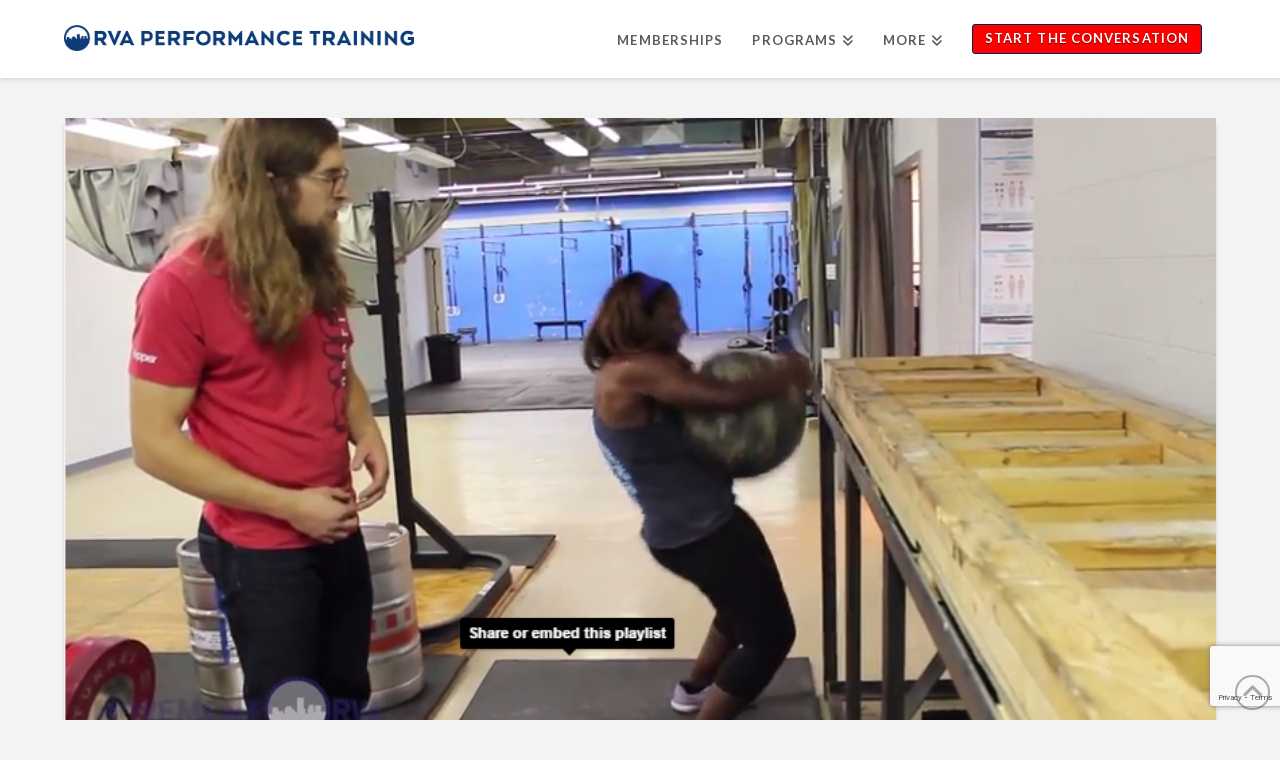

--- FILE ---
content_type: text/html; charset=UTF-8
request_url: https://www.rvaperformancetraining.com/2014/10/30/crossfit-rva-strongman-stone-load-tutorial/
body_size: 14013
content:
<!DOCTYPE html>
<html class="no-js" lang="en-US">
<head>
<meta charset="UTF-8">
<meta name="viewport" content="width=device-width, initial-scale=1.0">
<link rel="pingback" href="https://www.rvaperformancetraining.com/xmlrpc.php">
<meta name='robots' content='index, follow, max-image-preview:large, max-snippet:-1, max-video-preview:-1' />
	<style>img:is([sizes="auto" i], [sizes^="auto," i]) { contain-intrinsic-size: 3000px 1500px }</style>
	
	<!-- This site is optimized with the Yoast SEO plugin v26.7 - https://yoast.com/wordpress/plugins/seo/ -->
	<title>CrossFit RVA Strongman Stone Load Tutorial - Gyms Richmond VA | Personal Trainer | RVA Performance Training</title>
	<link rel="canonical" href="https://www.rvaperformancetraining.com/2014/10/30/crossfit-rva-strongman-stone-load-tutorial/" />
	<meta property="og:locale" content="en_US" />
	<meta property="og:type" content="article" />
	<meta property="og:title" content="CrossFit RVA Strongman Stone Load Tutorial - Gyms Richmond VA | Personal Trainer | RVA Performance Training" />
	<meta property="og:description" content="RVA Owner Jake Rowell and 2014 4th Place Finisher at NAS Nationals Morgan German go through the points of performance for the Atlas stone load." />
	<meta property="og:url" content="https://www.rvaperformancetraining.com/2014/10/30/crossfit-rva-strongman-stone-load-tutorial/" />
	<meta property="og:site_name" content="Gyms Richmond VA | Personal Trainer | RVA Performance Training" />
	<meta property="article:published_time" content="2014-10-30T13:48:36+00:00" />
	<meta property="article:modified_time" content="2014-10-30T16:20:59+00:00" />
	<meta property="og:image" content="https://www.rvaperformancetraining.com/wp-content/uploads/2014/10/YT_Capture_Site_Post.png" />
	<meta property="og:image:width" content="855" />
	<meta property="og:image:height" content="472" />
	<meta property="og:image:type" content="image/png" />
	<meta name="author" content="Jake" />
	<meta name="twitter:card" content="summary_large_image" />
	<meta name="twitter:label1" content="Written by" />
	<meta name="twitter:data1" content="Jake" />
	<script type="application/ld+json" class="yoast-schema-graph">{"@context":"https://schema.org","@graph":[{"@type":"Article","@id":"https://www.rvaperformancetraining.com/2014/10/30/crossfit-rva-strongman-stone-load-tutorial/#article","isPartOf":{"@id":"https://www.rvaperformancetraining.com/2014/10/30/crossfit-rva-strongman-stone-load-tutorial/"},"author":{"name":"Jake","@id":"https://www.rvaperformancetraining.com/#/schema/person/46e36031b2d41e00f5ff887a01e8efd3"},"headline":"CrossFit RVA Strongman Stone Load Tutorial","datePublished":"2014-10-30T13:48:36+00:00","dateModified":"2014-10-30T16:20:59+00:00","mainEntityOfPage":{"@id":"https://www.rvaperformancetraining.com/2014/10/30/crossfit-rva-strongman-stone-load-tutorial/"},"wordCount":30,"commentCount":0,"image":{"@id":"https://www.rvaperformancetraining.com/2014/10/30/crossfit-rva-strongman-stone-load-tutorial/#primaryimage"},"thumbnailUrl":"https://www.rvaperformancetraining.com/wp-content/uploads/2014/10/YT_Capture_Site_Post.png","articleSection":["Articles","Updates"],"inLanguage":"en-US"},{"@type":"WebPage","@id":"https://www.rvaperformancetraining.com/2014/10/30/crossfit-rva-strongman-stone-load-tutorial/","url":"https://www.rvaperformancetraining.com/2014/10/30/crossfit-rva-strongman-stone-load-tutorial/","name":"CrossFit RVA Strongman Stone Load Tutorial - Gyms Richmond VA | Personal Trainer | RVA Performance Training","isPartOf":{"@id":"https://www.rvaperformancetraining.com/#website"},"primaryImageOfPage":{"@id":"https://www.rvaperformancetraining.com/2014/10/30/crossfit-rva-strongman-stone-load-tutorial/#primaryimage"},"image":{"@id":"https://www.rvaperformancetraining.com/2014/10/30/crossfit-rva-strongman-stone-load-tutorial/#primaryimage"},"thumbnailUrl":"https://www.rvaperformancetraining.com/wp-content/uploads/2014/10/YT_Capture_Site_Post.png","datePublished":"2014-10-30T13:48:36+00:00","dateModified":"2014-10-30T16:20:59+00:00","author":{"@id":"https://www.rvaperformancetraining.com/#/schema/person/46e36031b2d41e00f5ff887a01e8efd3"},"breadcrumb":{"@id":"https://www.rvaperformancetraining.com/2014/10/30/crossfit-rva-strongman-stone-load-tutorial/#breadcrumb"},"inLanguage":"en-US","potentialAction":[{"@type":"ReadAction","target":["https://www.rvaperformancetraining.com/2014/10/30/crossfit-rva-strongman-stone-load-tutorial/"]}]},{"@type":"ImageObject","inLanguage":"en-US","@id":"https://www.rvaperformancetraining.com/2014/10/30/crossfit-rva-strongman-stone-load-tutorial/#primaryimage","url":"https://www.rvaperformancetraining.com/wp-content/uploads/2014/10/YT_Capture_Site_Post.png","contentUrl":"https://www.rvaperformancetraining.com/wp-content/uploads/2014/10/YT_Capture_Site_Post.png","width":855,"height":472},{"@type":"BreadcrumbList","@id":"https://www.rvaperformancetraining.com/2014/10/30/crossfit-rva-strongman-stone-load-tutorial/#breadcrumb","itemListElement":[{"@type":"ListItem","position":1,"name":"Home","item":"https://www.rvaperformancetraining.com/"},{"@type":"ListItem","position":2,"name":"CrossFit RVA Strongman Stone Load Tutorial"}]},{"@type":"WebSite","@id":"https://www.rvaperformancetraining.com/#website","url":"https://www.rvaperformancetraining.com/","name":"Gyms Richmond VA | Personal Trainer | RVA Performance Training","description":"Coaching and Group Classes to reach your goals","potentialAction":[{"@type":"SearchAction","target":{"@type":"EntryPoint","urlTemplate":"https://www.rvaperformancetraining.com/?s={search_term_string}"},"query-input":{"@type":"PropertyValueSpecification","valueRequired":true,"valueName":"search_term_string"}}],"inLanguage":"en-US"},{"@type":"Person","@id":"https://www.rvaperformancetraining.com/#/schema/person/46e36031b2d41e00f5ff887a01e8efd3","name":"Jake","image":{"@type":"ImageObject","inLanguage":"en-US","@id":"https://www.rvaperformancetraining.com/#/schema/person/image/","url":"https://secure.gravatar.com/avatar/a9d70d6900ed7c62d2b1e7c85337afd1c6abf16e7f97867f8bb2c533e2520d04?s=96&d=mm&r=r","contentUrl":"https://secure.gravatar.com/avatar/a9d70d6900ed7c62d2b1e7c85337afd1c6abf16e7f97867f8bb2c533e2520d04?s=96&d=mm&r=r","caption":"Jake"},"sameAs":["https://www.rvaperformancetraining.com"],"url":"https://www.rvaperformancetraining.com/author/jake/"}]}</script>
	<!-- / Yoast SEO plugin. -->


<link rel='dns-prefetch' href='//www.googletagmanager.com' />
<link rel="alternate" type="application/rss+xml" title="Gyms Richmond VA | Personal Trainer | RVA Performance Training &raquo; Feed" href="https://www.rvaperformancetraining.com/feed/" />
<link rel="alternate" type="application/rss+xml" title="Gyms Richmond VA | Personal Trainer | RVA Performance Training &raquo; Comments Feed" href="https://www.rvaperformancetraining.com/comments/feed/" />
		<style>
			.lazyload,
			.lazyloading {
				max-width: 100%;
			}
		</style>
		<script type="text/javascript">
/* <![CDATA[ */
window._wpemojiSettings = {"baseUrl":"https:\/\/s.w.org\/images\/core\/emoji\/16.0.1\/72x72\/","ext":".png","svgUrl":"https:\/\/s.w.org\/images\/core\/emoji\/16.0.1\/svg\/","svgExt":".svg","source":{"concatemoji":"https:\/\/www.rvaperformancetraining.com\/wp-includes\/js\/wp-emoji-release.min.js?ver=6.8.3"}};
/*! This file is auto-generated */
!function(s,n){var o,i,e;function c(e){try{var t={supportTests:e,timestamp:(new Date).valueOf()};sessionStorage.setItem(o,JSON.stringify(t))}catch(e){}}function p(e,t,n){e.clearRect(0,0,e.canvas.width,e.canvas.height),e.fillText(t,0,0);var t=new Uint32Array(e.getImageData(0,0,e.canvas.width,e.canvas.height).data),a=(e.clearRect(0,0,e.canvas.width,e.canvas.height),e.fillText(n,0,0),new Uint32Array(e.getImageData(0,0,e.canvas.width,e.canvas.height).data));return t.every(function(e,t){return e===a[t]})}function u(e,t){e.clearRect(0,0,e.canvas.width,e.canvas.height),e.fillText(t,0,0);for(var n=e.getImageData(16,16,1,1),a=0;a<n.data.length;a++)if(0!==n.data[a])return!1;return!0}function f(e,t,n,a){switch(t){case"flag":return n(e,"\ud83c\udff3\ufe0f\u200d\u26a7\ufe0f","\ud83c\udff3\ufe0f\u200b\u26a7\ufe0f")?!1:!n(e,"\ud83c\udde8\ud83c\uddf6","\ud83c\udde8\u200b\ud83c\uddf6")&&!n(e,"\ud83c\udff4\udb40\udc67\udb40\udc62\udb40\udc65\udb40\udc6e\udb40\udc67\udb40\udc7f","\ud83c\udff4\u200b\udb40\udc67\u200b\udb40\udc62\u200b\udb40\udc65\u200b\udb40\udc6e\u200b\udb40\udc67\u200b\udb40\udc7f");case"emoji":return!a(e,"\ud83e\udedf")}return!1}function g(e,t,n,a){var r="undefined"!=typeof WorkerGlobalScope&&self instanceof WorkerGlobalScope?new OffscreenCanvas(300,150):s.createElement("canvas"),o=r.getContext("2d",{willReadFrequently:!0}),i=(o.textBaseline="top",o.font="600 32px Arial",{});return e.forEach(function(e){i[e]=t(o,e,n,a)}),i}function t(e){var t=s.createElement("script");t.src=e,t.defer=!0,s.head.appendChild(t)}"undefined"!=typeof Promise&&(o="wpEmojiSettingsSupports",i=["flag","emoji"],n.supports={everything:!0,everythingExceptFlag:!0},e=new Promise(function(e){s.addEventListener("DOMContentLoaded",e,{once:!0})}),new Promise(function(t){var n=function(){try{var e=JSON.parse(sessionStorage.getItem(o));if("object"==typeof e&&"number"==typeof e.timestamp&&(new Date).valueOf()<e.timestamp+604800&&"object"==typeof e.supportTests)return e.supportTests}catch(e){}return null}();if(!n){if("undefined"!=typeof Worker&&"undefined"!=typeof OffscreenCanvas&&"undefined"!=typeof URL&&URL.createObjectURL&&"undefined"!=typeof Blob)try{var e="postMessage("+g.toString()+"("+[JSON.stringify(i),f.toString(),p.toString(),u.toString()].join(",")+"));",a=new Blob([e],{type:"text/javascript"}),r=new Worker(URL.createObjectURL(a),{name:"wpTestEmojiSupports"});return void(r.onmessage=function(e){c(n=e.data),r.terminate(),t(n)})}catch(e){}c(n=g(i,f,p,u))}t(n)}).then(function(e){for(var t in e)n.supports[t]=e[t],n.supports.everything=n.supports.everything&&n.supports[t],"flag"!==t&&(n.supports.everythingExceptFlag=n.supports.everythingExceptFlag&&n.supports[t]);n.supports.everythingExceptFlag=n.supports.everythingExceptFlag&&!n.supports.flag,n.DOMReady=!1,n.readyCallback=function(){n.DOMReady=!0}}).then(function(){return e}).then(function(){var e;n.supports.everything||(n.readyCallback(),(e=n.source||{}).concatemoji?t(e.concatemoji):e.wpemoji&&e.twemoji&&(t(e.twemoji),t(e.wpemoji)))}))}((window,document),window._wpemojiSettings);
/* ]]> */
</script>
<style id='wp-emoji-styles-inline-css' type='text/css'>

	img.wp-smiley, img.emoji {
		display: inline !important;
		border: none !important;
		box-shadow: none !important;
		height: 1em !important;
		width: 1em !important;
		margin: 0 0.07em !important;
		vertical-align: -0.1em !important;
		background: none !important;
		padding: 0 !important;
	}
</style>
<link rel='stylesheet' id='wp-block-library-css' href='https://www.rvaperformancetraining.com/wp-includes/css/dist/block-library/style.min.css?ver=6.8.3' type='text/css' media='all' />
<style id='wp-block-library-theme-inline-css' type='text/css'>
.wp-block-audio :where(figcaption){color:#555;font-size:13px;text-align:center}.is-dark-theme .wp-block-audio :where(figcaption){color:#ffffffa6}.wp-block-audio{margin:0 0 1em}.wp-block-code{border:1px solid #ccc;border-radius:4px;font-family:Menlo,Consolas,monaco,monospace;padding:.8em 1em}.wp-block-embed :where(figcaption){color:#555;font-size:13px;text-align:center}.is-dark-theme .wp-block-embed :where(figcaption){color:#ffffffa6}.wp-block-embed{margin:0 0 1em}.blocks-gallery-caption{color:#555;font-size:13px;text-align:center}.is-dark-theme .blocks-gallery-caption{color:#ffffffa6}:root :where(.wp-block-image figcaption){color:#555;font-size:13px;text-align:center}.is-dark-theme :root :where(.wp-block-image figcaption){color:#ffffffa6}.wp-block-image{margin:0 0 1em}.wp-block-pullquote{border-bottom:4px solid;border-top:4px solid;color:currentColor;margin-bottom:1.75em}.wp-block-pullquote cite,.wp-block-pullquote footer,.wp-block-pullquote__citation{color:currentColor;font-size:.8125em;font-style:normal;text-transform:uppercase}.wp-block-quote{border-left:.25em solid;margin:0 0 1.75em;padding-left:1em}.wp-block-quote cite,.wp-block-quote footer{color:currentColor;font-size:.8125em;font-style:normal;position:relative}.wp-block-quote:where(.has-text-align-right){border-left:none;border-right:.25em solid;padding-left:0;padding-right:1em}.wp-block-quote:where(.has-text-align-center){border:none;padding-left:0}.wp-block-quote.is-large,.wp-block-quote.is-style-large,.wp-block-quote:where(.is-style-plain){border:none}.wp-block-search .wp-block-search__label{font-weight:700}.wp-block-search__button{border:1px solid #ccc;padding:.375em .625em}:where(.wp-block-group.has-background){padding:1.25em 2.375em}.wp-block-separator.has-css-opacity{opacity:.4}.wp-block-separator{border:none;border-bottom:2px solid;margin-left:auto;margin-right:auto}.wp-block-separator.has-alpha-channel-opacity{opacity:1}.wp-block-separator:not(.is-style-wide):not(.is-style-dots){width:100px}.wp-block-separator.has-background:not(.is-style-dots){border-bottom:none;height:1px}.wp-block-separator.has-background:not(.is-style-wide):not(.is-style-dots){height:2px}.wp-block-table{margin:0 0 1em}.wp-block-table td,.wp-block-table th{word-break:normal}.wp-block-table :where(figcaption){color:#555;font-size:13px;text-align:center}.is-dark-theme .wp-block-table :where(figcaption){color:#ffffffa6}.wp-block-video :where(figcaption){color:#555;font-size:13px;text-align:center}.is-dark-theme .wp-block-video :where(figcaption){color:#ffffffa6}.wp-block-video{margin:0 0 1em}:root :where(.wp-block-template-part.has-background){margin-bottom:0;margin-top:0;padding:1.25em 2.375em}
</style>
<style id='classic-theme-styles-inline-css' type='text/css'>
/*! This file is auto-generated */
.wp-block-button__link{color:#fff;background-color:#32373c;border-radius:9999px;box-shadow:none;text-decoration:none;padding:calc(.667em + 2px) calc(1.333em + 2px);font-size:1.125em}.wp-block-file__button{background:#32373c;color:#fff;text-decoration:none}
</style>
<style id='global-styles-inline-css' type='text/css'>
:root{--wp--preset--aspect-ratio--square: 1;--wp--preset--aspect-ratio--4-3: 4/3;--wp--preset--aspect-ratio--3-4: 3/4;--wp--preset--aspect-ratio--3-2: 3/2;--wp--preset--aspect-ratio--2-3: 2/3;--wp--preset--aspect-ratio--16-9: 16/9;--wp--preset--aspect-ratio--9-16: 9/16;--wp--preset--color--black: #000000;--wp--preset--color--cyan-bluish-gray: #abb8c3;--wp--preset--color--white: #ffffff;--wp--preset--color--pale-pink: #f78da7;--wp--preset--color--vivid-red: #cf2e2e;--wp--preset--color--luminous-vivid-orange: #ff6900;--wp--preset--color--luminous-vivid-amber: #fcb900;--wp--preset--color--light-green-cyan: #7bdcb5;--wp--preset--color--vivid-green-cyan: #00d084;--wp--preset--color--pale-cyan-blue: #8ed1fc;--wp--preset--color--vivid-cyan-blue: #0693e3;--wp--preset--color--vivid-purple: #9b51e0;--wp--preset--gradient--vivid-cyan-blue-to-vivid-purple: linear-gradient(135deg,rgba(6,147,227,1) 0%,rgb(155,81,224) 100%);--wp--preset--gradient--light-green-cyan-to-vivid-green-cyan: linear-gradient(135deg,rgb(122,220,180) 0%,rgb(0,208,130) 100%);--wp--preset--gradient--luminous-vivid-amber-to-luminous-vivid-orange: linear-gradient(135deg,rgba(252,185,0,1) 0%,rgba(255,105,0,1) 100%);--wp--preset--gradient--luminous-vivid-orange-to-vivid-red: linear-gradient(135deg,rgba(255,105,0,1) 0%,rgb(207,46,46) 100%);--wp--preset--gradient--very-light-gray-to-cyan-bluish-gray: linear-gradient(135deg,rgb(238,238,238) 0%,rgb(169,184,195) 100%);--wp--preset--gradient--cool-to-warm-spectrum: linear-gradient(135deg,rgb(74,234,220) 0%,rgb(151,120,209) 20%,rgb(207,42,186) 40%,rgb(238,44,130) 60%,rgb(251,105,98) 80%,rgb(254,248,76) 100%);--wp--preset--gradient--blush-light-purple: linear-gradient(135deg,rgb(255,206,236) 0%,rgb(152,150,240) 100%);--wp--preset--gradient--blush-bordeaux: linear-gradient(135deg,rgb(254,205,165) 0%,rgb(254,45,45) 50%,rgb(107,0,62) 100%);--wp--preset--gradient--luminous-dusk: linear-gradient(135deg,rgb(255,203,112) 0%,rgb(199,81,192) 50%,rgb(65,88,208) 100%);--wp--preset--gradient--pale-ocean: linear-gradient(135deg,rgb(255,245,203) 0%,rgb(182,227,212) 50%,rgb(51,167,181) 100%);--wp--preset--gradient--electric-grass: linear-gradient(135deg,rgb(202,248,128) 0%,rgb(113,206,126) 100%);--wp--preset--gradient--midnight: linear-gradient(135deg,rgb(2,3,129) 0%,rgb(40,116,252) 100%);--wp--preset--font-size--small: 13px;--wp--preset--font-size--medium: 20px;--wp--preset--font-size--large: 36px;--wp--preset--font-size--x-large: 42px;--wp--preset--spacing--20: 0.44rem;--wp--preset--spacing--30: 0.67rem;--wp--preset--spacing--40: 1rem;--wp--preset--spacing--50: 1.5rem;--wp--preset--spacing--60: 2.25rem;--wp--preset--spacing--70: 3.38rem;--wp--preset--spacing--80: 5.06rem;--wp--preset--shadow--natural: 6px 6px 9px rgba(0, 0, 0, 0.2);--wp--preset--shadow--deep: 12px 12px 50px rgba(0, 0, 0, 0.4);--wp--preset--shadow--sharp: 6px 6px 0px rgba(0, 0, 0, 0.2);--wp--preset--shadow--outlined: 6px 6px 0px -3px rgba(255, 255, 255, 1), 6px 6px rgba(0, 0, 0, 1);--wp--preset--shadow--crisp: 6px 6px 0px rgba(0, 0, 0, 1);}:where(.is-layout-flex){gap: 0.5em;}:where(.is-layout-grid){gap: 0.5em;}body .is-layout-flex{display: flex;}.is-layout-flex{flex-wrap: wrap;align-items: center;}.is-layout-flex > :is(*, div){margin: 0;}body .is-layout-grid{display: grid;}.is-layout-grid > :is(*, div){margin: 0;}:where(.wp-block-columns.is-layout-flex){gap: 2em;}:where(.wp-block-columns.is-layout-grid){gap: 2em;}:where(.wp-block-post-template.is-layout-flex){gap: 1.25em;}:where(.wp-block-post-template.is-layout-grid){gap: 1.25em;}.has-black-color{color: var(--wp--preset--color--black) !important;}.has-cyan-bluish-gray-color{color: var(--wp--preset--color--cyan-bluish-gray) !important;}.has-white-color{color: var(--wp--preset--color--white) !important;}.has-pale-pink-color{color: var(--wp--preset--color--pale-pink) !important;}.has-vivid-red-color{color: var(--wp--preset--color--vivid-red) !important;}.has-luminous-vivid-orange-color{color: var(--wp--preset--color--luminous-vivid-orange) !important;}.has-luminous-vivid-amber-color{color: var(--wp--preset--color--luminous-vivid-amber) !important;}.has-light-green-cyan-color{color: var(--wp--preset--color--light-green-cyan) !important;}.has-vivid-green-cyan-color{color: var(--wp--preset--color--vivid-green-cyan) !important;}.has-pale-cyan-blue-color{color: var(--wp--preset--color--pale-cyan-blue) !important;}.has-vivid-cyan-blue-color{color: var(--wp--preset--color--vivid-cyan-blue) !important;}.has-vivid-purple-color{color: var(--wp--preset--color--vivid-purple) !important;}.has-black-background-color{background-color: var(--wp--preset--color--black) !important;}.has-cyan-bluish-gray-background-color{background-color: var(--wp--preset--color--cyan-bluish-gray) !important;}.has-white-background-color{background-color: var(--wp--preset--color--white) !important;}.has-pale-pink-background-color{background-color: var(--wp--preset--color--pale-pink) !important;}.has-vivid-red-background-color{background-color: var(--wp--preset--color--vivid-red) !important;}.has-luminous-vivid-orange-background-color{background-color: var(--wp--preset--color--luminous-vivid-orange) !important;}.has-luminous-vivid-amber-background-color{background-color: var(--wp--preset--color--luminous-vivid-amber) !important;}.has-light-green-cyan-background-color{background-color: var(--wp--preset--color--light-green-cyan) !important;}.has-vivid-green-cyan-background-color{background-color: var(--wp--preset--color--vivid-green-cyan) !important;}.has-pale-cyan-blue-background-color{background-color: var(--wp--preset--color--pale-cyan-blue) !important;}.has-vivid-cyan-blue-background-color{background-color: var(--wp--preset--color--vivid-cyan-blue) !important;}.has-vivid-purple-background-color{background-color: var(--wp--preset--color--vivid-purple) !important;}.has-black-border-color{border-color: var(--wp--preset--color--black) !important;}.has-cyan-bluish-gray-border-color{border-color: var(--wp--preset--color--cyan-bluish-gray) !important;}.has-white-border-color{border-color: var(--wp--preset--color--white) !important;}.has-pale-pink-border-color{border-color: var(--wp--preset--color--pale-pink) !important;}.has-vivid-red-border-color{border-color: var(--wp--preset--color--vivid-red) !important;}.has-luminous-vivid-orange-border-color{border-color: var(--wp--preset--color--luminous-vivid-orange) !important;}.has-luminous-vivid-amber-border-color{border-color: var(--wp--preset--color--luminous-vivid-amber) !important;}.has-light-green-cyan-border-color{border-color: var(--wp--preset--color--light-green-cyan) !important;}.has-vivid-green-cyan-border-color{border-color: var(--wp--preset--color--vivid-green-cyan) !important;}.has-pale-cyan-blue-border-color{border-color: var(--wp--preset--color--pale-cyan-blue) !important;}.has-vivid-cyan-blue-border-color{border-color: var(--wp--preset--color--vivid-cyan-blue) !important;}.has-vivid-purple-border-color{border-color: var(--wp--preset--color--vivid-purple) !important;}.has-vivid-cyan-blue-to-vivid-purple-gradient-background{background: var(--wp--preset--gradient--vivid-cyan-blue-to-vivid-purple) !important;}.has-light-green-cyan-to-vivid-green-cyan-gradient-background{background: var(--wp--preset--gradient--light-green-cyan-to-vivid-green-cyan) !important;}.has-luminous-vivid-amber-to-luminous-vivid-orange-gradient-background{background: var(--wp--preset--gradient--luminous-vivid-amber-to-luminous-vivid-orange) !important;}.has-luminous-vivid-orange-to-vivid-red-gradient-background{background: var(--wp--preset--gradient--luminous-vivid-orange-to-vivid-red) !important;}.has-very-light-gray-to-cyan-bluish-gray-gradient-background{background: var(--wp--preset--gradient--very-light-gray-to-cyan-bluish-gray) !important;}.has-cool-to-warm-spectrum-gradient-background{background: var(--wp--preset--gradient--cool-to-warm-spectrum) !important;}.has-blush-light-purple-gradient-background{background: var(--wp--preset--gradient--blush-light-purple) !important;}.has-blush-bordeaux-gradient-background{background: var(--wp--preset--gradient--blush-bordeaux) !important;}.has-luminous-dusk-gradient-background{background: var(--wp--preset--gradient--luminous-dusk) !important;}.has-pale-ocean-gradient-background{background: var(--wp--preset--gradient--pale-ocean) !important;}.has-electric-grass-gradient-background{background: var(--wp--preset--gradient--electric-grass) !important;}.has-midnight-gradient-background{background: var(--wp--preset--gradient--midnight) !important;}.has-small-font-size{font-size: var(--wp--preset--font-size--small) !important;}.has-medium-font-size{font-size: var(--wp--preset--font-size--medium) !important;}.has-large-font-size{font-size: var(--wp--preset--font-size--large) !important;}.has-x-large-font-size{font-size: var(--wp--preset--font-size--x-large) !important;}
:where(.wp-block-post-template.is-layout-flex){gap: 1.25em;}:where(.wp-block-post-template.is-layout-grid){gap: 1.25em;}
:where(.wp-block-columns.is-layout-flex){gap: 2em;}:where(.wp-block-columns.is-layout-grid){gap: 2em;}
:root :where(.wp-block-pullquote){font-size: 1.5em;line-height: 1.6;}
</style>
<link rel='stylesheet' id='x-stack-css' href='https://www.rvaperformancetraining.com/wp-content/themes/pro/framework/dist/css/site/stacks/integrity-light.css?ver=6.7.3' type='text/css' media='all' />
<link rel='stylesheet' id='x-child-css' href='https://www.rvaperformancetraining.com/wp-content/themes/pro-child/style.css?ver=6.7.3' type='text/css' media='all' />
<link rel='stylesheet' id='__EPYT__style-css' href='https://www.rvaperformancetraining.com/wp-content/plugins/youtube-embed-plus/styles/ytprefs.min.css?ver=14.2.4' type='text/css' media='all' />
<style id='__EPYT__style-inline-css' type='text/css'>

                .epyt-gallery-thumb {
                        width: 33.333%;
                }
                
</style>
<style id='cs-inline-css' type='text/css'>
@media (min-width:1200px){.x-hide-xl{display:none !important;}}@media (min-width:979px) and (max-width:1199px){.x-hide-lg{display:none !important;}}@media (min-width:767px) and (max-width:978px){.x-hide-md{display:none !important;}}@media (min-width:480px) and (max-width:766px){.x-hide-sm{display:none !important;}}@media (max-width:479px){.x-hide-xs{display:none !important;}} a,h1 a:hover,h2 a:hover,h3 a:hover,h4 a:hover,h5 a:hover,h6 a:hover,.x-breadcrumb-wrap a:hover,.widget ul li a:hover,.widget ol li a:hover,.widget.widget_text ul li a,.widget.widget_text ol li a,.widget_nav_menu .current-menu-item > a,.x-accordion-heading .x-accordion-toggle:hover,.x-comment-author a:hover,.x-comment-time:hover,.x-recent-posts a:hover .h-recent-posts{color:#0f3f7f;}a:hover,.widget.widget_text ul li a:hover,.widget.widget_text ol li a:hover,.x-twitter-widget ul li a:hover{color:#00377f;}.rev_slider_wrapper,a.x-img-thumbnail:hover,.x-slider-container.below,.page-template-template-blank-3-php .x-slider-container.above,.page-template-template-blank-6-php .x-slider-container.above{border-color:#0f3f7f;}.entry-thumb:before,.x-pagination span.current,.woocommerce-pagination span[aria-current],.flex-direction-nav a,.flex-control-nav a:hover,.flex-control-nav a.flex-active,.mejs-time-current,.x-dropcap,.x-skill-bar .bar,.x-pricing-column.featured h2,.h-comments-title small,.x-entry-share .x-share:hover,.x-highlight,.x-recent-posts .x-recent-posts-img:after{background-color:#0f3f7f;}.x-nav-tabs > .active > a,.x-nav-tabs > .active > a:hover{box-shadow:inset 0 3px 0 0 #0f3f7f;}.x-main{width:calc(72% - 2.463055%);}.x-sidebar{width:calc(100% - 2.463055% - 72%);}.x-comment-author,.x-comment-time,.comment-form-author label,.comment-form-email label,.comment-form-url label,.comment-form-rating label,.comment-form-comment label,.widget_calendar #wp-calendar caption,.widget.widget_rss li .rsswidget{font-family:"Montserrat",sans-serif;font-weight:500;}.p-landmark-sub,.p-meta,input,button,select,textarea{font-family:"Montserrat",sans-serif;}.widget ul li a,.widget ol li a,.x-comment-time{color:#474747;}.widget_text ol li a,.widget_text ul li a{color:#0f3f7f;}.widget_text ol li a:hover,.widget_text ul li a:hover{color:#00377f;}.comment-form-author label,.comment-form-email label,.comment-form-url label,.comment-form-rating label,.comment-form-comment label,.widget_calendar #wp-calendar th,.p-landmark-sub strong,.widget_tag_cloud .tagcloud a:hover,.widget_tag_cloud .tagcloud a:active,.entry-footer a:hover,.entry-footer a:active,.x-breadcrumbs .current,.x-comment-author,.x-comment-author a{color:#272727;}.widget_calendar #wp-calendar th{border-color:#272727;}.h-feature-headline span i{background-color:#272727;}@media (max-width:978.98px){}html{font-size:14px;}@media (min-width:479px){html{font-size:14px;}}@media (min-width:766px){html{font-size:14px;}}@media (min-width:978px){html{font-size:14px;}}@media (min-width:1199px){html{font-size:14px;}}body{font-style:normal;font-weight:400;color:#474747;background-color:#f3f3f3;}.w-b{font-weight:400 !important;}h1,h2,h3,h4,h5,h6,.h1,.h2,.h3,.h4,.h5,.h6,.x-text-headline{font-family:"Montserrat",sans-serif;font-style:normal;font-weight:500;}h1,.h1{letter-spacing:0.03em;}h2,.h2{letter-spacing:0em;}h3,.h3{letter-spacing:0em;}h4,.h4{letter-spacing:0.035em;}h5,.h5{letter-spacing:-0.035em;}h6,.h6{letter-spacing:-0.035em;}.w-h{font-weight:500 !important;}.x-container.width{width:90%;}.x-container.max{max-width:1200px;}.x-bar-content.x-container.width{flex-basis:90%;}.x-main.full{float:none;clear:both;display:block;width:auto;}@media (max-width:978.98px){.x-main.full,.x-main.left,.x-main.right,.x-sidebar.left,.x-sidebar.right{float:none;display:block;width:auto !important;}}.entry-header,.entry-content{font-size:1rem;}body,input,button,select,textarea{font-family:"Montserrat",sans-serif;}h1,h2,h3,h4,h5,h6,.h1,.h2,.h3,.h4,.h5,.h6,h1 a,h2 a,h3 a,h4 a,h5 a,h6 a,.h1 a,.h2 a,.h3 a,.h4 a,.h5 a,.h6 a,blockquote{color:#272727;}.cfc-h-tx{color:#272727 !important;}.cfc-h-bd{border-color:#272727 !important;}.cfc-h-bg{background-color:#272727 !important;}.cfc-b-tx{color:#474747 !important;}.cfc-b-bd{border-color:#474747 !important;}.cfc-b-bg{background-color:#474747 !important;}.x-btn,.button,[type="submit"]{color:#ffffff;border-color:#002352;background-color:#002a61;margin-bottom:0.25em;text-shadow:0 0.075em 0.075em rgba(0,0,0,0.5);box-shadow:0 0.25em 0 0 #001f47,0 4px 9px rgba(0,0,0,0.75);border-radius:0.25em;}.x-btn:hover,.button:hover,[type="submit"]:hover{color:#ffffff;border-color:#000000;background-color:#000000;margin-bottom:0.25em;text-shadow:0 0.075em 0.075em rgba(0,0,0,0.5);box-shadow:0 0.25em 0 0 #000000,0 4px 9px rgba(0,0,0,0.75);}.x-btn.x-btn-real,.x-btn.x-btn-real:hover{margin-bottom:0.25em;text-shadow:0 0.075em 0.075em rgba(0,0,0,0.65);}.x-btn.x-btn-real{box-shadow:0 0.25em 0 0 #001f47,0 4px 9px rgba(0,0,0,0.75);}.x-btn.x-btn-real:hover{box-shadow:0 0.25em 0 0 #000000,0 4px 9px rgba(0,0,0,0.75);}.x-btn.x-btn-flat,.x-btn.x-btn-flat:hover{margin-bottom:0;text-shadow:0 0.075em 0.075em rgba(0,0,0,0.65);box-shadow:none;}.x-btn.x-btn-transparent,.x-btn.x-btn-transparent:hover{margin-bottom:0;border-width:3px;text-shadow:none;text-transform:uppercase;background-color:transparent;box-shadow:none;}.x-topbar .p-info a:hover,.x-widgetbar .widget ul li a:hover{color:#0f3f7f;}.x-topbar .p-info,.x-topbar .p-info a,.x-navbar .desktop .x-nav > li > a,.x-navbar .desktop .sub-menu a,.x-navbar .mobile .x-nav li > a,.x-breadcrumb-wrap a,.x-breadcrumbs .delimiter{color:#5b5b5b;}.x-navbar .desktop .x-nav > li > a:hover,.x-navbar .desktop .x-nav > .x-active > a,.x-navbar .desktop .x-nav > .current-menu-item > a,.x-navbar .desktop .sub-menu a:hover,.x-navbar .desktop .sub-menu .x-active > a,.x-navbar .desktop .sub-menu .current-menu-item > a,.x-navbar .desktop .x-nav .x-megamenu > .sub-menu > li > a,.x-navbar .mobile .x-nav li > a:hover,.x-navbar .mobile .x-nav .x-active > a,.x-navbar .mobile .x-nav .current-menu-item > a{color:#272727;}.x-navbar .desktop .x-nav > li > a:hover,.x-navbar .desktop .x-nav > .x-active > a,.x-navbar .desktop .x-nav > .current-menu-item > a{box-shadow:inset 0 4px 0 0 #0f3f7f;}.x-navbar .desktop .x-nav > li > a{height:78px;padding-top:34px;}.x-navbar-fixed-top-active .x-navbar-wrap{margin-bottom:1px;}.x-navbar .desktop .x-nav > li ul{top:calc(78px - 15px);}@media (max-width:979px){.x-navbar-fixed-top-active .x-navbar-wrap{margin-bottom:0;}}body.x-navbar-fixed-top-active .x-navbar-wrap{height:78px;}.x-navbar-inner{min-height:78px;}.x-brand{margin-top:12px;font-family:"Lato",sans-serif;font-size:42px;font-style:normal;font-weight:700;letter-spacing:-0.011em;color:#272727;}.x-brand:hover,.x-brand:focus{color:#272727;}.x-brand img{width:calc(700px / 2);}.x-navbar .x-nav-wrap .x-nav > li > a{font-family:"Lato",sans-serif;font-style:normal;font-weight:700;letter-spacing:0.085em;text-transform:uppercase;}.x-navbar .desktop .x-nav > li > a{font-size:13px;}.x-navbar .desktop .x-nav > li > a:not(.x-btn-navbar-woocommerce){padding-left:15px;padding-right:15px;}.x-navbar .desktop .x-nav > li > a > span{margin-right:-0.085em;}.x-btn-navbar{margin-top:20px;}.x-btn-navbar,.x-btn-navbar.collapsed{font-size:24px;}@media (max-width:979px){body.x-navbar-fixed-top-active .x-navbar-wrap{height:auto;}.x-widgetbar{left:0;right:0;}}.bg .mejs-container,.x-video .mejs-container{position:unset !important;} @font-face{font-family:'FontAwesomePro';font-style:normal;font-weight:900;font-display:block;src:url('https://www.rvaperformancetraining.com/wp-content/themes/pro/cornerstone/assets/fonts/fa-solid-900.woff2?ver=6.7.2') format('woff2'),url('https://www.rvaperformancetraining.com/wp-content/themes/pro/cornerstone/assets/fonts/fa-solid-900.ttf?ver=6.7.2') format('truetype');}[data-x-fa-pro-icon]{font-family:"FontAwesomePro" !important;}[data-x-fa-pro-icon]:before{content:attr(data-x-fa-pro-icon);}[data-x-icon],[data-x-icon-o],[data-x-icon-l],[data-x-icon-s],[data-x-icon-b],[data-x-icon-sr],[data-x-icon-ss],[data-x-icon-sl],[data-x-fa-pro-icon],[class*="cs-fa-"]{display:inline-flex;font-style:normal;font-weight:400;text-decoration:inherit;text-rendering:auto;-webkit-font-smoothing:antialiased;-moz-osx-font-smoothing:grayscale;}[data-x-icon].left,[data-x-icon-o].left,[data-x-icon-l].left,[data-x-icon-s].left,[data-x-icon-b].left,[data-x-icon-sr].left,[data-x-icon-ss].left,[data-x-icon-sl].left,[data-x-fa-pro-icon].left,[class*="cs-fa-"].left{margin-right:0.5em;}[data-x-icon].right,[data-x-icon-o].right,[data-x-icon-l].right,[data-x-icon-s].right,[data-x-icon-b].right,[data-x-icon-sr].right,[data-x-icon-ss].right,[data-x-icon-sl].right,[data-x-fa-pro-icon].right,[class*="cs-fa-"].right{margin-left:0.5em;}[data-x-icon]:before,[data-x-icon-o]:before,[data-x-icon-l]:before,[data-x-icon-s]:before,[data-x-icon-b]:before,[data-x-icon-sr]:before,[data-x-icon-ss]:before,[data-x-icon-sl]:before,[data-x-fa-pro-icon]:before,[class*="cs-fa-"]:before{line-height:1;}@font-face{font-family:'FontAwesome';font-style:normal;font-weight:900;font-display:block;src:url('https://www.rvaperformancetraining.com/wp-content/themes/pro/cornerstone/assets/fonts/fa-solid-900.woff2?ver=6.7.2') format('woff2'),url('https://www.rvaperformancetraining.com/wp-content/themes/pro/cornerstone/assets/fonts/fa-solid-900.ttf?ver=6.7.2') format('truetype');}[data-x-icon],[data-x-icon-s],[data-x-icon][class*="cs-fa-"]{font-family:"FontAwesome" !important;font-weight:900;}[data-x-icon]:before,[data-x-icon][class*="cs-fa-"]:before{content:attr(data-x-icon);}[data-x-icon-s]:before{content:attr(data-x-icon-s);}@font-face{font-family:'FontAwesomeRegular';font-style:normal;font-weight:400;font-display:block;src:url('https://www.rvaperformancetraining.com/wp-content/themes/pro/cornerstone/assets/fonts/fa-regular-400.woff2?ver=6.7.2') format('woff2'),url('https://www.rvaperformancetraining.com/wp-content/themes/pro/cornerstone/assets/fonts/fa-regular-400.ttf?ver=6.7.2') format('truetype');}@font-face{font-family:'FontAwesomePro';font-style:normal;font-weight:400;font-display:block;src:url('https://www.rvaperformancetraining.com/wp-content/themes/pro/cornerstone/assets/fonts/fa-regular-400.woff2?ver=6.7.2') format('woff2'),url('https://www.rvaperformancetraining.com/wp-content/themes/pro/cornerstone/assets/fonts/fa-regular-400.ttf?ver=6.7.2') format('truetype');}[data-x-icon-o]{font-family:"FontAwesomeRegular" !important;}[data-x-icon-o]:before{content:attr(data-x-icon-o);}@font-face{font-family:'FontAwesomeLight';font-style:normal;font-weight:300;font-display:block;src:url('https://www.rvaperformancetraining.com/wp-content/themes/pro/cornerstone/assets/fonts/fa-light-300.woff2?ver=6.7.2') format('woff2'),url('https://www.rvaperformancetraining.com/wp-content/themes/pro/cornerstone/assets/fonts/fa-light-300.ttf?ver=6.7.2') format('truetype');}@font-face{font-family:'FontAwesomePro';font-style:normal;font-weight:300;font-display:block;src:url('https://www.rvaperformancetraining.com/wp-content/themes/pro/cornerstone/assets/fonts/fa-light-300.woff2?ver=6.7.2') format('woff2'),url('https://www.rvaperformancetraining.com/wp-content/themes/pro/cornerstone/assets/fonts/fa-light-300.ttf?ver=6.7.2') format('truetype');}[data-x-icon-l]{font-family:"FontAwesomeLight" !important;font-weight:300;}[data-x-icon-l]:before{content:attr(data-x-icon-l);}@font-face{font-family:'FontAwesomeBrands';font-style:normal;font-weight:normal;font-display:block;src:url('https://www.rvaperformancetraining.com/wp-content/themes/pro/cornerstone/assets/fonts/fa-brands-400.woff2?ver=6.7.2') format('woff2'),url('https://www.rvaperformancetraining.com/wp-content/themes/pro/cornerstone/assets/fonts/fa-brands-400.ttf?ver=6.7.2') format('truetype');}[data-x-icon-b]{font-family:"FontAwesomeBrands" !important;}[data-x-icon-b]:before{content:attr(data-x-icon-b);}.widget.widget_rss li .rsswidget:before{content:"\f35d";padding-right:0.4em;font-family:"FontAwesome";}
</style>
<script type="text/javascript" src="https://www.rvaperformancetraining.com/wp-includes/js/jquery/jquery.min.js?ver=3.7.1" id="jquery-core-js"></script>
<script type="text/javascript" src="https://www.rvaperformancetraining.com/wp-includes/js/jquery/jquery-migrate.min.js?ver=3.4.1" id="jquery-migrate-js"></script>
<script type="text/javascript" id="__ytprefs__-js-extra">
/* <![CDATA[ */
var _EPYT_ = {"ajaxurl":"https:\/\/www.rvaperformancetraining.com\/wp-admin\/admin-ajax.php","security":"7c7c714083","gallery_scrolloffset":"20","eppathtoscripts":"https:\/\/www.rvaperformancetraining.com\/wp-content\/plugins\/youtube-embed-plus\/scripts\/","eppath":"https:\/\/www.rvaperformancetraining.com\/wp-content\/plugins\/youtube-embed-plus\/","epresponsiveselector":"[\"iframe.__youtube_prefs_widget__\"]","epdovol":"1","version":"14.2.4","evselector":"iframe.__youtube_prefs__[src], iframe[src*=\"youtube.com\/embed\/\"], iframe[src*=\"youtube-nocookie.com\/embed\/\"]","ajax_compat":"","maxres_facade":"eager","ytapi_load":"light","pause_others":"","stopMobileBuffer":"1","facade_mode":"","not_live_on_channel":""};
/* ]]> */
</script>
<script type="text/javascript" src="https://www.rvaperformancetraining.com/wp-content/plugins/youtube-embed-plus/scripts/ytprefs.min.js?ver=14.2.4" id="__ytprefs__-js"></script>
<link rel="https://api.w.org/" href="https://www.rvaperformancetraining.com/wp-json/" /><link rel="alternate" title="JSON" type="application/json" href="https://www.rvaperformancetraining.com/wp-json/wp/v2/posts/12104" /><link rel='shortlink' href='https://www.rvaperformancetraining.com/?p=12104' />
<link rel="alternate" title="oEmbed (JSON)" type="application/json+oembed" href="https://www.rvaperformancetraining.com/wp-json/oembed/1.0/embed?url=https%3A%2F%2Fwww.rvaperformancetraining.com%2F2014%2F10%2F30%2Fcrossfit-rva-strongman-stone-load-tutorial%2F" />
<link rel="alternate" title="oEmbed (XML)" type="text/xml+oembed" href="https://www.rvaperformancetraining.com/wp-json/oembed/1.0/embed?url=https%3A%2F%2Fwww.rvaperformancetraining.com%2F2014%2F10%2F30%2Fcrossfit-rva-strongman-stone-load-tutorial%2F&#038;format=xml" />
<meta name="generator" content="Site Kit by Google 1.156.0" /><!-- Google tag (gtag.js) -->
<script async src="https://www.googletagmanager.com/gtag/js?id=AW-994363407"></script>
<script>
  window.dataLayer = window.dataLayer || [];
  function gtag(){dataLayer.push(arguments);}
  gtag('js', new Date());

  gtag('config', 'AW-994363407');
</script>
		<script>
			document.documentElement.className = document.documentElement.className.replace('no-js', 'js');
		</script>
				<style>
			.no-js img.lazyload {
				display: none;
			}

			figure.wp-block-image img.lazyloading {
				min-width: 150px;
			}

			.lazyload,
			.lazyloading {
				--smush-placeholder-width: 100px;
				--smush-placeholder-aspect-ratio: 1/1;
				width: var(--smush-image-width, var(--smush-placeholder-width)) !important;
				aspect-ratio: var(--smush-image-aspect-ratio, var(--smush-placeholder-aspect-ratio)) !important;
			}

						.lazyload, .lazyloading {
				opacity: 0;
			}

			.lazyloaded {
				opacity: 1;
				transition: opacity 400ms;
				transition-delay: 0ms;
			}

					</style>
		<link rel="icon" href="https://www.rvaperformancetraining.com/wp-content/uploads/2020/04/cropped-2016_rvapt_logos_blue_cityscape-32x32.jpg" sizes="32x32" />
<link rel="icon" href="https://www.rvaperformancetraining.com/wp-content/uploads/2020/04/cropped-2016_rvapt_logos_blue_cityscape-192x192.jpg" sizes="192x192" />
<link rel="apple-touch-icon" href="https://www.rvaperformancetraining.com/wp-content/uploads/2020/04/cropped-2016_rvapt_logos_blue_cityscape-180x180.jpg" />
<meta name="msapplication-TileImage" content="https://www.rvaperformancetraining.com/wp-content/uploads/2020/04/cropped-2016_rvapt_logos_blue_cityscape-270x270.jpg" />
<!-- Google tag (gtag.js) -->
<script></script>
<script>
  window.dataLayer = window.dataLayer || [];
  function gtag(){dataLayer.push(arguments);}
  gtag('js', new Date());

  gtag('config', 'G-HWX12SYTN4');
</script><link rel="stylesheet" href="//fonts.googleapis.com/css?family=Montserrat:400,400i,700,700i,500%7CLato:700&#038;subset=latin,latin-ext&#038;display=auto" type="text/css" media="all" crossorigin="anonymous" data-x-google-fonts/></head>
<body class="wp-singular post-template-default single single-post postid-12104 single-format-standard wp-theme-pro wp-child-theme-pro-child x-integrity x-integrity-light x-child-theme-active x-full-width-layout-active x-full-width-active x-navbar-fixed-top-active pro-v6_7_3">

  
  
  <div id="x-root" class="x-root">

    
    <div id="top" class="site">

    <header class="masthead masthead-inline" role="banner">


  <div class="x-navbar-wrap">
    <div class="x-navbar">
      <div class="x-navbar-inner">
        <div class="x-container max width">
          
<a href="https://www.rvaperformancetraining.com/" class="x-brand img">
  <img data-src="//www.rvaperformancetraining.com/wp-content/uploads/2020/06/rvapt-2.jpg" alt="Gyms Richmond VA | Personal Trainer | RVA Performance Training" src="[data-uri]" class="lazyload" style="--smush-placeholder-width: 1863px; --smush-placeholder-aspect-ratio: 1863/138;"></a>
          
<a href="#" id="x-btn-navbar" class="x-btn-navbar collapsed" data-x-toggle="collapse-b" data-x-toggleable="x-nav-wrap-mobile" aria-expanded="false" aria-controls="x-nav-wrap-mobile" role="button">
  <i class='x-framework-icon x-icon-bars' data-x-icon-s='&#xf0c9;' aria-hidden=true></i>  <span class="visually-hidden">Navigation</span>
</a>

<nav class="x-nav-wrap desktop" role="navigation">
  <ul id="menu-header_navigation" class="x-nav"><li id="menu-item-32012" class="menu-item menu-item-type-custom menu-item-object-custom menu-item-32012"><a href="https://rvaperformance.training/pricing-request"><span>MEMBERSHIPS<i class="x-icon x-framework-icon x-framework-icon-menu" aria-hidden="true" data-x-icon-s="&#xf103;"></i></span></a></li>
<li id="menu-item-15177" class="menu-item menu-item-type-custom menu-item-object-custom menu-item-has-children menu-item-15177"><a href="#"><span>PROGRAMS<i class="x-icon x-framework-icon x-framework-icon-menu" aria-hidden="true" data-x-icon-s="&#xf103;"></i></span></a>
<ul class="sub-menu">
	<li id="menu-item-34046" class="menu-item menu-item-type-custom menu-item-object-custom menu-item-34046"><a href="https://www.rvaperformancetraining.com/personal-trainer-in-richmond-va/"><span>PERSONAL TRAINING &#038; NUTRITION COACHING<i class="x-icon x-framework-icon x-framework-icon-menu" aria-hidden="true" data-x-icon-s="&#xf103;"></i></span></a></li>
	<li id="menu-item-34101" class="menu-item menu-item-type-custom menu-item-object-custom menu-item-34101"><a href="https://rvaperformance.training/smallgrouptraining"><span>SMALL GROUP TRAINING<i class="x-icon x-framework-icon x-framework-icon-menu" aria-hidden="true" data-x-icon-s="&#xf103;"></i></span></a></li>
	<li id="menu-item-33935" class="menu-item menu-item-type-post_type menu-item-object-page menu-item-33935"><a href="https://www.rvaperformancetraining.com/rvafit/"><span>RVA FIT<i class="x-icon x-framework-icon x-framework-icon-menu" aria-hidden="true" data-x-icon-s="&#xf103;"></i></span></a></li>
	<li id="menu-item-34077" class="menu-item menu-item-type-custom menu-item-object-custom menu-item-34077"><a href="https://www.rvaperformancetraining.com/performance-rva-workout-classe"><span>PERFORMANCE RVA<i class="x-icon x-framework-icon x-framework-icon-menu" aria-hidden="true" data-x-icon-s="&#xf103;"></i></span></a></li>
	<li id="menu-item-20856" class="menu-item menu-item-type-post_type menu-item-object-page menu-item-20856"><a href="https://www.rvaperformancetraining.com/rva-barbell/"><span>RVA BARBELL<i class="x-icon x-framework-icon x-framework-icon-menu" aria-hidden="true" data-x-icon-s="&#xf103;"></i></span></a></li>
	<li id="menu-item-32317" class="menu-item menu-item-type-custom menu-item-object-custom menu-item-32317"><a href="https://www.rvaperformancetraining.com/24-7/"><span>24/7 ACCESS<i class="x-icon x-framework-icon x-framework-icon-menu" aria-hidden="true" data-x-icon-s="&#xf103;"></i></span></a></li>
	<li id="menu-item-16696" class="menu-item menu-item-type-custom menu-item-object-custom menu-item-16696"><a href="https://www.rivercityperformancetherapy.com/"><span>RIVER CITY PERFORMANCE THERAPY<i class="x-icon x-framework-icon x-framework-icon-menu" aria-hidden="true" data-x-icon-s="&#xf103;"></i></span></a></li>
</ul>
</li>
<li id="menu-item-34022" class="menu-item menu-item-type-custom menu-item-object-custom menu-item-has-children menu-item-34022"><a href="#"><span>MORE<i class="x-icon x-framework-icon x-framework-icon-menu" aria-hidden="true" data-x-icon-s="&#xf103;"></i></span></a>
<ul class="sub-menu">
	<li id="menu-item-8014" class="menu-item menu-item-type-post_type menu-item-object-page menu-item-8014"><a href="https://www.rvaperformancetraining.com/staff/"><span>STAFF<i class="x-icon x-framework-icon x-framework-icon-menu" aria-hidden="true" data-x-icon-s="&#xf103;"></i></span></a></li>
	<li id="menu-item-8006" class="menu-item menu-item-type-post_type menu-item-object-page menu-item-8006"><a href="https://www.rvaperformancetraining.com/schedule/"><span>SCHEDULE<i class="x-icon x-framework-icon x-framework-icon-menu" aria-hidden="true" data-x-icon-s="&#xf103;"></i></span></a></li>
	<li id="menu-item-15788" class="menu-item menu-item-type-post_type menu-item-object-page menu-item-15788"><a href="https://www.rvaperformancetraining.com/drop-ins/"><span>DROP-INS<i class="x-icon x-framework-icon x-framework-icon-menu" aria-hidden="true" data-x-icon-s="&#xf103;"></i></span></a></li>
	<li id="menu-item-8015" class="menu-item menu-item-type-post_type menu-item-object-page menu-item-8015"><a href="https://www.rvaperformancetraining.com/contact/"><span>CONTACT &#038; DIRECTIONS<i class="x-icon x-framework-icon x-framework-icon-menu" aria-hidden="true" data-x-icon-s="&#xf103;"></i></span></a></li>
	<li id="menu-item-10969" class="menu-item menu-item-type-custom menu-item-object-custom menu-item-10969"><a href="https://www.rvaperformancetraining.com/members"><span>MEMBER RESOURCES<i class="x-icon x-framework-icon x-framework-icon-menu" aria-hidden="true" data-x-icon-s="&#xf103;"></i></span></a></li>
	<li id="menu-item-31726" class="menu-item menu-item-type-post_type menu-item-object-page menu-item-31726"><a href="https://www.rvaperformancetraining.com/privacy-policy/"><span>PRIVACY POLICY<i class="x-icon x-framework-icon x-framework-icon-menu" aria-hidden="true" data-x-icon-s="&#xf103;"></i></span></a></li>
	<li id="menu-item-31727" class="menu-item menu-item-type-post_type menu-item-object-page menu-item-31727"><a href="https://www.rvaperformancetraining.com/terms-of-service/"><span>TERMS OF SERVICE<i class="x-icon x-framework-icon x-framework-icon-menu" aria-hidden="true" data-x-icon-s="&#xf103;"></i></span></a></li>
	<li id="menu-item-8285" class="menu-item menu-item-type-post_type menu-item-object-page menu-item-8285"><a href="https://www.rvaperformancetraining.com/faq/"><span>FAQs<i class="x-icon x-framework-icon x-framework-icon-menu" aria-hidden="true" data-x-icon-s="&#xf103;"></i></span></a></li>
	<li id="menu-item-8013" class="menu-item menu-item-type-post_type menu-item-object-page menu-item-8013"><a href="https://www.rvaperformancetraining.com/about/"><span>ABOUT RVAPT<i class="x-icon x-framework-icon x-framework-icon-menu" aria-hidden="true" data-x-icon-s="&#xf103;"></i></span></a></li>
</ul>
</li>
<li id="menu-item-16188" class="menu-item menu-item-type-custom menu-item-object-custom menu-item-16188"><a href="https://rvaperformance.training/texttostart"><span><span class="x-btn x-btn-yellow x-btn-real x-btn-rounded x-btn-mini red-button">START THE CONVERSATION</span><i class="x-icon x-framework-icon x-framework-icon-menu" aria-hidden="true" data-x-icon-s="&#xf103;"></i></span></a></li>
</ul></nav>

<div id="x-nav-wrap-mobile" class="x-nav-wrap mobile x-collapsed" data-x-toggleable="x-nav-wrap-mobile" data-x-toggle-collapse="1" aria-hidden="true" aria-labelledby="x-btn-navbar">
  <ul id="menu-header_navigation-1" class="x-nav"><li class="menu-item menu-item-type-custom menu-item-object-custom menu-item-32012"><a href="https://rvaperformance.training/pricing-request"><span>MEMBERSHIPS<i class="x-icon x-framework-icon x-framework-icon-menu" aria-hidden="true" data-x-icon-s="&#xf103;"></i></span></a></li>
<li class="menu-item menu-item-type-custom menu-item-object-custom menu-item-has-children menu-item-15177"><a href="#"><span>PROGRAMS<i class="x-icon x-framework-icon x-framework-icon-menu" aria-hidden="true" data-x-icon-s="&#xf103;"></i></span></a>
<ul class="sub-menu">
	<li class="menu-item menu-item-type-custom menu-item-object-custom menu-item-34046"><a href="https://www.rvaperformancetraining.com/personal-trainer-in-richmond-va/"><span>PERSONAL TRAINING &#038; NUTRITION COACHING<i class="x-icon x-framework-icon x-framework-icon-menu" aria-hidden="true" data-x-icon-s="&#xf103;"></i></span></a></li>
	<li class="menu-item menu-item-type-custom menu-item-object-custom menu-item-34101"><a href="https://rvaperformance.training/smallgrouptraining"><span>SMALL GROUP TRAINING<i class="x-icon x-framework-icon x-framework-icon-menu" aria-hidden="true" data-x-icon-s="&#xf103;"></i></span></a></li>
	<li class="menu-item menu-item-type-post_type menu-item-object-page menu-item-33935"><a href="https://www.rvaperformancetraining.com/rvafit/"><span>RVA FIT<i class="x-icon x-framework-icon x-framework-icon-menu" aria-hidden="true" data-x-icon-s="&#xf103;"></i></span></a></li>
	<li class="menu-item menu-item-type-custom menu-item-object-custom menu-item-34077"><a href="https://www.rvaperformancetraining.com/performance-rva-workout-classe"><span>PERFORMANCE RVA<i class="x-icon x-framework-icon x-framework-icon-menu" aria-hidden="true" data-x-icon-s="&#xf103;"></i></span></a></li>
	<li class="menu-item menu-item-type-post_type menu-item-object-page menu-item-20856"><a href="https://www.rvaperformancetraining.com/rva-barbell/"><span>RVA BARBELL<i class="x-icon x-framework-icon x-framework-icon-menu" aria-hidden="true" data-x-icon-s="&#xf103;"></i></span></a></li>
	<li class="menu-item menu-item-type-custom menu-item-object-custom menu-item-32317"><a href="https://www.rvaperformancetraining.com/24-7/"><span>24/7 ACCESS<i class="x-icon x-framework-icon x-framework-icon-menu" aria-hidden="true" data-x-icon-s="&#xf103;"></i></span></a></li>
	<li class="menu-item menu-item-type-custom menu-item-object-custom menu-item-16696"><a href="https://www.rivercityperformancetherapy.com/"><span>RIVER CITY PERFORMANCE THERAPY<i class="x-icon x-framework-icon x-framework-icon-menu" aria-hidden="true" data-x-icon-s="&#xf103;"></i></span></a></li>
</ul>
</li>
<li class="menu-item menu-item-type-custom menu-item-object-custom menu-item-has-children menu-item-34022"><a href="#"><span>MORE<i class="x-icon x-framework-icon x-framework-icon-menu" aria-hidden="true" data-x-icon-s="&#xf103;"></i></span></a>
<ul class="sub-menu">
	<li class="menu-item menu-item-type-post_type menu-item-object-page menu-item-8014"><a href="https://www.rvaperformancetraining.com/staff/"><span>STAFF<i class="x-icon x-framework-icon x-framework-icon-menu" aria-hidden="true" data-x-icon-s="&#xf103;"></i></span></a></li>
	<li class="menu-item menu-item-type-post_type menu-item-object-page menu-item-8006"><a href="https://www.rvaperformancetraining.com/schedule/"><span>SCHEDULE<i class="x-icon x-framework-icon x-framework-icon-menu" aria-hidden="true" data-x-icon-s="&#xf103;"></i></span></a></li>
	<li class="menu-item menu-item-type-post_type menu-item-object-page menu-item-15788"><a href="https://www.rvaperformancetraining.com/drop-ins/"><span>DROP-INS<i class="x-icon x-framework-icon x-framework-icon-menu" aria-hidden="true" data-x-icon-s="&#xf103;"></i></span></a></li>
	<li class="menu-item menu-item-type-post_type menu-item-object-page menu-item-8015"><a href="https://www.rvaperformancetraining.com/contact/"><span>CONTACT &#038; DIRECTIONS<i class="x-icon x-framework-icon x-framework-icon-menu" aria-hidden="true" data-x-icon-s="&#xf103;"></i></span></a></li>
	<li class="menu-item menu-item-type-custom menu-item-object-custom menu-item-10969"><a href="https://www.rvaperformancetraining.com/members"><span>MEMBER RESOURCES<i class="x-icon x-framework-icon x-framework-icon-menu" aria-hidden="true" data-x-icon-s="&#xf103;"></i></span></a></li>
	<li class="menu-item menu-item-type-post_type menu-item-object-page menu-item-31726"><a href="https://www.rvaperformancetraining.com/privacy-policy/"><span>PRIVACY POLICY<i class="x-icon x-framework-icon x-framework-icon-menu" aria-hidden="true" data-x-icon-s="&#xf103;"></i></span></a></li>
	<li class="menu-item menu-item-type-post_type menu-item-object-page menu-item-31727"><a href="https://www.rvaperformancetraining.com/terms-of-service/"><span>TERMS OF SERVICE<i class="x-icon x-framework-icon x-framework-icon-menu" aria-hidden="true" data-x-icon-s="&#xf103;"></i></span></a></li>
	<li class="menu-item menu-item-type-post_type menu-item-object-page menu-item-8285"><a href="https://www.rvaperformancetraining.com/faq/"><span>FAQs<i class="x-icon x-framework-icon x-framework-icon-menu" aria-hidden="true" data-x-icon-s="&#xf103;"></i></span></a></li>
	<li class="menu-item menu-item-type-post_type menu-item-object-page menu-item-8013"><a href="https://www.rvaperformancetraining.com/about/"><span>ABOUT RVAPT<i class="x-icon x-framework-icon x-framework-icon-menu" aria-hidden="true" data-x-icon-s="&#xf103;"></i></span></a></li>
</ul>
</li>
<li class="menu-item menu-item-type-custom menu-item-object-custom menu-item-16188"><a href="https://rvaperformance.training/texttostart"><span><span class="x-btn x-btn-yellow x-btn-real x-btn-rounded x-btn-mini red-button">START THE CONVERSATION</span><i class="x-icon x-framework-icon x-framework-icon-menu" aria-hidden="true" data-x-icon-s="&#xf103;"></i></span></a></li>
</ul></div>

        </div>
      </div>
    </div>
  </div>


  </header>

  <div class="x-container max width offset">
    <div class="x-main full" role="main">

              
<article id="post-12104" class="post-12104 post type-post status-publish format-standard has-post-thumbnail hentry category-articles category-updates">
  <div class="entry-featured">
    <div class="entry-thumb"><img width="855" height="472" src="https://www.rvaperformancetraining.com/wp-content/uploads/2014/10/YT_Capture_Site_Post.png" class="attachment-entry-fullwidth size-entry-fullwidth wp-post-image" alt="" decoding="async" fetchpriority="high" srcset="https://www.rvaperformancetraining.com/wp-content/uploads/2014/10/YT_Capture_Site_Post.png 855w, https://www.rvaperformancetraining.com/wp-content/uploads/2014/10/YT_Capture_Site_Post-300x165.png 300w" sizes="(max-width: 855px) 100vw, 855px" /></div>  </div>
  <div class="entry-wrap">
    
<header class="entry-header">
    <h1 class="entry-title">CrossFit RVA Strongman Stone Load Tutorial</h1>
    <p class="p-meta"><span><i class='x-framework-icon x-icon-pencil' data-x-icon-s='&#xf303;' aria-hidden=true></i> Jake</span><span><time class="entry-date" datetime="2014-10-30T09:48:36-04:00"><i class='x-framework-icon x-icon-calendar' data-x-icon-s='&#xf073;' aria-hidden=true></i> October 30, 2014</time></span><span><a href="https://www.rvaperformancetraining.com/category/updates/articles/" title="View all posts in: &ldquo;Articles&rdquo;"><i class='x-framework-icon x-icon-bookmark' data-x-icon-s='&#xf02e;' aria-hidden=true></i>Articles</a>, <a href="https://www.rvaperformancetraining.com/category/updates/" title="View all posts in: &ldquo;Updates&rdquo;"><i class='x-framework-icon x-icon-bookmark' data-x-icon-s='&#xf02e;' aria-hidden=true></i>Updates</a></span></p></header>    


<div class="entry-content content">


  <p><iframe width="640" height="360" data-src="//www.youtube.com/embed/_EmWEsITjZY" frameborder="0" allowfullscreen src="[data-uri]" class="lazyload" data-load-mode="1"></iframe></p>
<p>RVA Owner Jake Rowell and 2014 4th Place Finisher at NAS Nationals Morgan German go through the points of performance for the Atlas stone load.</p>
  

</div>

  </div>
  
</article>        
      
    </div>

          
    
  </div>



  

  <footer class="x-colophon top">
    <div class="x-container max width">

      <div class="x-column x-md x-1-3"><div id="text-3" class="widget widget_text">			<div class="textwidget"><h4 class="h-custom-headline center-text blue-accent-white-text h4 accent"><span>SOCIALIZE</span></h4>
<div class="center-text">
<a href="http://www.facebook.com/rvaperformancetraining" target="_blank"><img data-src="https://www.rvaperformancetraining.com/wp-content/uploads/2016/01/social-facebook.png" src="[data-uri]" class="lazyload" style="--smush-placeholder-width: 64px; --smush-placeholder-aspect-ratio: 64/64;" />
<a href="http://www.instagram.com/rvaperformancetraining" target="_blank"><img data-src="https://www.rvaperformancetraining.com/wp-content/uploads/2016/01/social-instagram.png" src="[data-uri]" class="lazyload" style="--smush-placeholder-width: 64px; --smush-placeholder-aspect-ratio: 64/64;" /></a>
<a href="https://www.youtube.com/channel/UCisYIX4jDdBqgOcG2K-lvNQ" target="_blank"><img data-src="https://www.rvaperformancetraining.com/wp-content/uploads/2016/01/social-youtube.png" src="[data-uri]" class="lazyload" style="--smush-placeholder-width: 64px; --smush-placeholder-aspect-ratio: 64/64;" /></a></div></div>
		</div><div id="text-5" class="widget widget_text">			<div class="textwidget">	</div>
		</div></div><div class="x-column x-md x-1-3"><div id="text-7" class="widget widget_text">			<div class="textwidget"><h4 class="h-custom-headline center-text blue-accent-white-text h4 accent"><span>VISIT</span></h4>
<div  class="x-map embed" ><div class="x-map-inner"><iframe data-src="https://www.google.com/maps/embed?pb=!1m18!1m12!1m3!1d3162.4724493744347!2d-77.46526804910668!3d37.567491231731985!2m3!1f0!2f0!3f0!3m2!1i1024!2i768!4f13.1!3m3!1m2!1s0x89b1113fa126c8a1%3A0x7ca74fd2e4311769!2sCrossFit+RVA!5e0!3m2!1sen!2sus!4v1483379044693" frameborder="0" style="border:0" allowfullscreen src="[data-uri]" class="lazyload" data-load-mode="1"></iframe></div></div>
<a href="https://www.rvaperformancetraining.com/wp-content/uploads/2017/02/2017_rvapt_map.jpg"><img data-src="https://www.rvaperformancetraining.com/wp-content/uploads/2017/02/2017_rvapt_map.jpg" width=100% src="[data-uri]" class="lazyload" style="--smush-placeholder-width: 2000px; --smush-placeholder-aspect-ratio: 2000/1084;"></img></a></div>
		</div></div><div class="x-column x-md x-1-3 last"><div id="text-6" class="widget widget_text">			<div class="textwidget"><h4 class="h-custom-headline center-text blue-accent-white-text h4 accent"><span>CONTACT</span></h4>
<div class="footer-address center-text">
<h4>RVA Performance Training</h4>
2522-D Hermitage Road<br/>
Richmond, VA 23220<br/>
1-804-313-9348<br/>
</div></div>
		</div><div id="text-9" class="widget widget_text">			<div class="textwidget"><div id="contactfollow" style="background-color: #000000; color:#ffffff; width: 160px; margin: 0px 20px; bottom: 0px; left: 0px; position: fixed; display:none;"><center>
<a id="showgetfitnow" href="https://www.rvaperformancetraining.com/getting-started/#signup" style="color:#ffffff;"><p style="margin: 0; padding: 5px; color:#ffffff;">Free intro session!</p></a>
</center>
</div></div>
		</div><div id="text-8" class="widget widget_text">			<div class="textwidget"><h4 class="h-custom-headline center-text blue-accent-white-text h4 accent"><span>SEARCH</span></h4></div>
		</div><div id="search-3" class="widget widget_search">
<form method="get" id="searchform" class="form-search" action="https://www.rvaperformancetraining.com/">
  <div class="x-form-search-icon-wrapper">
    <i class='x-framework-icon x-form-search-icon' data-x-icon-s='&#xf002;' aria-hidden=true></i>  </div>
  <label for="s" class="visually-hidden">Search</label>
  <input type="text" id="s" name="s" class="search-query" placeholder="Search" />
</form>
</div></div>
    </div>
  </footer>


  

    
    </div> <!-- END .x-site -->

    
    <span class="x-scroll-top right fade" title="Back to Top" data-rvt-scroll-top>
      <i class='x-framework-icon x-icon-angle-up' data-x-icon-s='&#xf106;' aria-hidden=true></i>    </span>

  
  </div> <!-- END .x-root -->

<script type="speculationrules">
{"prefetch":[{"source":"document","where":{"and":[{"href_matches":"\/*"},{"not":{"href_matches":["\/wp-*.php","\/wp-admin\/*","\/wp-content\/uploads\/*","\/wp-content\/*","\/wp-content\/plugins\/*","\/wp-content\/themes\/pro-child\/*","\/wp-content\/themes\/pro\/*","\/*\\?(.+)"]}},{"not":{"selector_matches":"a[rel~=\"nofollow\"]"}},{"not":{"selector_matches":".no-prefetch, .no-prefetch a"}}]},"eagerness":"conservative"}]}
</script>
<script type="text/javascript">
    (function(e,t,o,n,p,r,i){e.visitorGlobalObjectAlias=n;e[e.visitorGlobalObjectAlias]=e[e.visitorGlobalObjectAlias]||function(){(e[e.visitorGlobalObjectAlias].q=e[e.visitorGlobalObjectAlias].q||[]).push(arguments)};e[e.visitorGlobalObjectAlias].l=(new Date).getTime();r=t.createElement("script");r.src=o;r.async=true;i=t.getElementsByTagName("script")[0];i.parentNode.insertBefore(r,i)})(window,document,"https://diffuser-cdn.app-us1.com/diffuser/diffuser.js","vgo");
    vgo('setAccount', '799773931');
    vgo('setTrackByDefault', true);

    vgo('process');
</script>
<script src="https://7f522944f11541a2b24be95f18638c1b.js.ubembed.com" async></script><script type="text/javascript" id="cs-js-extra">
/* <![CDATA[ */
var csJsData = {"linkSelector":"#x-root a[href*=\"#\"]","bp":{"base":4,"ranges":[0,480,767,979,1200],"count":4}};
/* ]]> */
</script>
<script type="text/javascript" src="https://www.rvaperformancetraining.com/wp-content/themes/pro/cornerstone/assets/js/site/cs-classic.7.7.3.js?ver=7.7.3" id="cs-js"></script>
<script type="text/javascript" src="https://www.rvaperformancetraining.com/wp-includes/js/dist/hooks.min.js?ver=4d63a3d491d11ffd8ac6" id="wp-hooks-js"></script>
<script type="text/javascript" src="https://www.rvaperformancetraining.com/wp-includes/js/dist/i18n.min.js?ver=5e580eb46a90c2b997e6" id="wp-i18n-js"></script>
<script type="text/javascript" id="wp-i18n-js-after">
/* <![CDATA[ */
wp.i18n.setLocaleData( { 'text direction\u0004ltr': [ 'ltr' ] } );
/* ]]> */
</script>
<script type="text/javascript" src="https://www.rvaperformancetraining.com/wp-content/plugins/contact-form-7/includes/swv/js/index.js?ver=6.1.4" id="swv-js"></script>
<script type="text/javascript" id="contact-form-7-js-before">
/* <![CDATA[ */
var wpcf7 = {
    "api": {
        "root": "https:\/\/www.rvaperformancetraining.com\/wp-json\/",
        "namespace": "contact-form-7\/v1"
    },
    "cached": 1
};
/* ]]> */
</script>
<script type="text/javascript" src="https://www.rvaperformancetraining.com/wp-content/plugins/contact-form-7/includes/js/index.js?ver=6.1.4" id="contact-form-7-js"></script>
<script type="text/javascript" id="x-site-js-extra">
/* <![CDATA[ */
var xJsData = {"scrollTop":"0.1","icons":{"down":"<i class='x-framework-icon x-icon-angle-double-down' data-x-icon-s='&#xf103;' aria-hidden=true><\/i>","subindicator":"<i class=\"x-icon x-framework-icon x-icon-angle-double-down\" aria-hidden=\"true\" data-x-icon-s=\"&#xf103;\"><\/i>","previous":"<i class='x-framework-icon x-icon-previous' data-x-icon-s='&#xf053;' aria-hidden=true><\/i>","next":"<i class='x-framework-icon x-icon-next' data-x-icon-s='&#xf054;' aria-hidden=true><\/i>","star":"<i class='x-framework-icon x-icon-star' data-x-icon-s='&#xf005;' aria-hidden=true><\/i>"}};
/* ]]> */
</script>
<script type="text/javascript" src="https://www.rvaperformancetraining.com/wp-content/themes/pro/framework/dist/js/site/x.js?ver=6.7.3" id="x-site-js"></script>
<script type="text/javascript" src="https://www.google.com/recaptcha/api.js?render=6LfHYSAcAAAAAM8tXF0xv53hOMfUfxo_NRAD-rl4&amp;ver=3.0" id="google-recaptcha-js"></script>
<script type="text/javascript" src="https://www.rvaperformancetraining.com/wp-includes/js/dist/vendor/wp-polyfill.min.js?ver=3.15.0" id="wp-polyfill-js"></script>
<script type="text/javascript" id="wpcf7-recaptcha-js-before">
/* <![CDATA[ */
var wpcf7_recaptcha = {
    "sitekey": "6LfHYSAcAAAAAM8tXF0xv53hOMfUfxo_NRAD-rl4",
    "actions": {
        "homepage": "homepage",
        "contactform": "contactform"
    }
};
/* ]]> */
</script>
<script type="text/javascript" src="https://www.rvaperformancetraining.com/wp-content/plugins/contact-form-7/modules/recaptcha/index.js?ver=6.1.4" id="wpcf7-recaptcha-js"></script>
<script type="text/javascript" id="smush-lazy-load-js-before">
/* <![CDATA[ */
var smushLazyLoadOptions = {"autoResizingEnabled":false,"autoResizeOptions":{"precision":5,"skipAutoWidth":true}};
/* ]]> */
</script>
<script type="text/javascript" src="https://www.rvaperformancetraining.com/wp-content/plugins/wp-smushit/app/assets/js/smush-lazy-load.min.js?ver=3.23.2" id="smush-lazy-load-js"></script>
<script type="text/javascript" src="https://www.rvaperformancetraining.com/wp-content/plugins/youtube-embed-plus/scripts/fitvids.min.js?ver=14.2.4" id="__ytprefsfitvids__-js"></script>
<script id="cornerstone-custom-js" type="text/javascript">
/* <![CDATA[ */
  (function(i,s,o,g,r,a,m){i['GoogleAnalyticsObject']=r;i[r]=i[r]||function(){
  (i[r].q=i[r].q||[]).push(arguments)},i[r].l=1*new Date();a=s.createElement(o),
  m=s.getElementsByTagName(o)[0];a.async=1;a.src=g;m.parentNode.insertBefore(a,m)
  })(window,document,'script','//www.google-analytics.com/analytics.js','ga');

  ga('create', 'UA-1868989-1', 'auto');
  ga('send', 'pageview');
/* ]]> */
</script>

</body>
</html>

--- FILE ---
content_type: text/html; charset=utf-8
request_url: https://www.google.com/recaptcha/api2/anchor?ar=1&k=6LfHYSAcAAAAAM8tXF0xv53hOMfUfxo_NRAD-rl4&co=aHR0cHM6Ly93d3cucnZhcGVyZm9ybWFuY2V0cmFpbmluZy5jb206NDQz&hl=en&v=PoyoqOPhxBO7pBk68S4YbpHZ&size=invisible&anchor-ms=20000&execute-ms=30000&cb=mqhyhhfj8txq
body_size: 48736
content:
<!DOCTYPE HTML><html dir="ltr" lang="en"><head><meta http-equiv="Content-Type" content="text/html; charset=UTF-8">
<meta http-equiv="X-UA-Compatible" content="IE=edge">
<title>reCAPTCHA</title>
<style type="text/css">
/* cyrillic-ext */
@font-face {
  font-family: 'Roboto';
  font-style: normal;
  font-weight: 400;
  font-stretch: 100%;
  src: url(//fonts.gstatic.com/s/roboto/v48/KFO7CnqEu92Fr1ME7kSn66aGLdTylUAMa3GUBHMdazTgWw.woff2) format('woff2');
  unicode-range: U+0460-052F, U+1C80-1C8A, U+20B4, U+2DE0-2DFF, U+A640-A69F, U+FE2E-FE2F;
}
/* cyrillic */
@font-face {
  font-family: 'Roboto';
  font-style: normal;
  font-weight: 400;
  font-stretch: 100%;
  src: url(//fonts.gstatic.com/s/roboto/v48/KFO7CnqEu92Fr1ME7kSn66aGLdTylUAMa3iUBHMdazTgWw.woff2) format('woff2');
  unicode-range: U+0301, U+0400-045F, U+0490-0491, U+04B0-04B1, U+2116;
}
/* greek-ext */
@font-face {
  font-family: 'Roboto';
  font-style: normal;
  font-weight: 400;
  font-stretch: 100%;
  src: url(//fonts.gstatic.com/s/roboto/v48/KFO7CnqEu92Fr1ME7kSn66aGLdTylUAMa3CUBHMdazTgWw.woff2) format('woff2');
  unicode-range: U+1F00-1FFF;
}
/* greek */
@font-face {
  font-family: 'Roboto';
  font-style: normal;
  font-weight: 400;
  font-stretch: 100%;
  src: url(//fonts.gstatic.com/s/roboto/v48/KFO7CnqEu92Fr1ME7kSn66aGLdTylUAMa3-UBHMdazTgWw.woff2) format('woff2');
  unicode-range: U+0370-0377, U+037A-037F, U+0384-038A, U+038C, U+038E-03A1, U+03A3-03FF;
}
/* math */
@font-face {
  font-family: 'Roboto';
  font-style: normal;
  font-weight: 400;
  font-stretch: 100%;
  src: url(//fonts.gstatic.com/s/roboto/v48/KFO7CnqEu92Fr1ME7kSn66aGLdTylUAMawCUBHMdazTgWw.woff2) format('woff2');
  unicode-range: U+0302-0303, U+0305, U+0307-0308, U+0310, U+0312, U+0315, U+031A, U+0326-0327, U+032C, U+032F-0330, U+0332-0333, U+0338, U+033A, U+0346, U+034D, U+0391-03A1, U+03A3-03A9, U+03B1-03C9, U+03D1, U+03D5-03D6, U+03F0-03F1, U+03F4-03F5, U+2016-2017, U+2034-2038, U+203C, U+2040, U+2043, U+2047, U+2050, U+2057, U+205F, U+2070-2071, U+2074-208E, U+2090-209C, U+20D0-20DC, U+20E1, U+20E5-20EF, U+2100-2112, U+2114-2115, U+2117-2121, U+2123-214F, U+2190, U+2192, U+2194-21AE, U+21B0-21E5, U+21F1-21F2, U+21F4-2211, U+2213-2214, U+2216-22FF, U+2308-230B, U+2310, U+2319, U+231C-2321, U+2336-237A, U+237C, U+2395, U+239B-23B7, U+23D0, U+23DC-23E1, U+2474-2475, U+25AF, U+25B3, U+25B7, U+25BD, U+25C1, U+25CA, U+25CC, U+25FB, U+266D-266F, U+27C0-27FF, U+2900-2AFF, U+2B0E-2B11, U+2B30-2B4C, U+2BFE, U+3030, U+FF5B, U+FF5D, U+1D400-1D7FF, U+1EE00-1EEFF;
}
/* symbols */
@font-face {
  font-family: 'Roboto';
  font-style: normal;
  font-weight: 400;
  font-stretch: 100%;
  src: url(//fonts.gstatic.com/s/roboto/v48/KFO7CnqEu92Fr1ME7kSn66aGLdTylUAMaxKUBHMdazTgWw.woff2) format('woff2');
  unicode-range: U+0001-000C, U+000E-001F, U+007F-009F, U+20DD-20E0, U+20E2-20E4, U+2150-218F, U+2190, U+2192, U+2194-2199, U+21AF, U+21E6-21F0, U+21F3, U+2218-2219, U+2299, U+22C4-22C6, U+2300-243F, U+2440-244A, U+2460-24FF, U+25A0-27BF, U+2800-28FF, U+2921-2922, U+2981, U+29BF, U+29EB, U+2B00-2BFF, U+4DC0-4DFF, U+FFF9-FFFB, U+10140-1018E, U+10190-1019C, U+101A0, U+101D0-101FD, U+102E0-102FB, U+10E60-10E7E, U+1D2C0-1D2D3, U+1D2E0-1D37F, U+1F000-1F0FF, U+1F100-1F1AD, U+1F1E6-1F1FF, U+1F30D-1F30F, U+1F315, U+1F31C, U+1F31E, U+1F320-1F32C, U+1F336, U+1F378, U+1F37D, U+1F382, U+1F393-1F39F, U+1F3A7-1F3A8, U+1F3AC-1F3AF, U+1F3C2, U+1F3C4-1F3C6, U+1F3CA-1F3CE, U+1F3D4-1F3E0, U+1F3ED, U+1F3F1-1F3F3, U+1F3F5-1F3F7, U+1F408, U+1F415, U+1F41F, U+1F426, U+1F43F, U+1F441-1F442, U+1F444, U+1F446-1F449, U+1F44C-1F44E, U+1F453, U+1F46A, U+1F47D, U+1F4A3, U+1F4B0, U+1F4B3, U+1F4B9, U+1F4BB, U+1F4BF, U+1F4C8-1F4CB, U+1F4D6, U+1F4DA, U+1F4DF, U+1F4E3-1F4E6, U+1F4EA-1F4ED, U+1F4F7, U+1F4F9-1F4FB, U+1F4FD-1F4FE, U+1F503, U+1F507-1F50B, U+1F50D, U+1F512-1F513, U+1F53E-1F54A, U+1F54F-1F5FA, U+1F610, U+1F650-1F67F, U+1F687, U+1F68D, U+1F691, U+1F694, U+1F698, U+1F6AD, U+1F6B2, U+1F6B9-1F6BA, U+1F6BC, U+1F6C6-1F6CF, U+1F6D3-1F6D7, U+1F6E0-1F6EA, U+1F6F0-1F6F3, U+1F6F7-1F6FC, U+1F700-1F7FF, U+1F800-1F80B, U+1F810-1F847, U+1F850-1F859, U+1F860-1F887, U+1F890-1F8AD, U+1F8B0-1F8BB, U+1F8C0-1F8C1, U+1F900-1F90B, U+1F93B, U+1F946, U+1F984, U+1F996, U+1F9E9, U+1FA00-1FA6F, U+1FA70-1FA7C, U+1FA80-1FA89, U+1FA8F-1FAC6, U+1FACE-1FADC, U+1FADF-1FAE9, U+1FAF0-1FAF8, U+1FB00-1FBFF;
}
/* vietnamese */
@font-face {
  font-family: 'Roboto';
  font-style: normal;
  font-weight: 400;
  font-stretch: 100%;
  src: url(//fonts.gstatic.com/s/roboto/v48/KFO7CnqEu92Fr1ME7kSn66aGLdTylUAMa3OUBHMdazTgWw.woff2) format('woff2');
  unicode-range: U+0102-0103, U+0110-0111, U+0128-0129, U+0168-0169, U+01A0-01A1, U+01AF-01B0, U+0300-0301, U+0303-0304, U+0308-0309, U+0323, U+0329, U+1EA0-1EF9, U+20AB;
}
/* latin-ext */
@font-face {
  font-family: 'Roboto';
  font-style: normal;
  font-weight: 400;
  font-stretch: 100%;
  src: url(//fonts.gstatic.com/s/roboto/v48/KFO7CnqEu92Fr1ME7kSn66aGLdTylUAMa3KUBHMdazTgWw.woff2) format('woff2');
  unicode-range: U+0100-02BA, U+02BD-02C5, U+02C7-02CC, U+02CE-02D7, U+02DD-02FF, U+0304, U+0308, U+0329, U+1D00-1DBF, U+1E00-1E9F, U+1EF2-1EFF, U+2020, U+20A0-20AB, U+20AD-20C0, U+2113, U+2C60-2C7F, U+A720-A7FF;
}
/* latin */
@font-face {
  font-family: 'Roboto';
  font-style: normal;
  font-weight: 400;
  font-stretch: 100%;
  src: url(//fonts.gstatic.com/s/roboto/v48/KFO7CnqEu92Fr1ME7kSn66aGLdTylUAMa3yUBHMdazQ.woff2) format('woff2');
  unicode-range: U+0000-00FF, U+0131, U+0152-0153, U+02BB-02BC, U+02C6, U+02DA, U+02DC, U+0304, U+0308, U+0329, U+2000-206F, U+20AC, U+2122, U+2191, U+2193, U+2212, U+2215, U+FEFF, U+FFFD;
}
/* cyrillic-ext */
@font-face {
  font-family: 'Roboto';
  font-style: normal;
  font-weight: 500;
  font-stretch: 100%;
  src: url(//fonts.gstatic.com/s/roboto/v48/KFO7CnqEu92Fr1ME7kSn66aGLdTylUAMa3GUBHMdazTgWw.woff2) format('woff2');
  unicode-range: U+0460-052F, U+1C80-1C8A, U+20B4, U+2DE0-2DFF, U+A640-A69F, U+FE2E-FE2F;
}
/* cyrillic */
@font-face {
  font-family: 'Roboto';
  font-style: normal;
  font-weight: 500;
  font-stretch: 100%;
  src: url(//fonts.gstatic.com/s/roboto/v48/KFO7CnqEu92Fr1ME7kSn66aGLdTylUAMa3iUBHMdazTgWw.woff2) format('woff2');
  unicode-range: U+0301, U+0400-045F, U+0490-0491, U+04B0-04B1, U+2116;
}
/* greek-ext */
@font-face {
  font-family: 'Roboto';
  font-style: normal;
  font-weight: 500;
  font-stretch: 100%;
  src: url(//fonts.gstatic.com/s/roboto/v48/KFO7CnqEu92Fr1ME7kSn66aGLdTylUAMa3CUBHMdazTgWw.woff2) format('woff2');
  unicode-range: U+1F00-1FFF;
}
/* greek */
@font-face {
  font-family: 'Roboto';
  font-style: normal;
  font-weight: 500;
  font-stretch: 100%;
  src: url(//fonts.gstatic.com/s/roboto/v48/KFO7CnqEu92Fr1ME7kSn66aGLdTylUAMa3-UBHMdazTgWw.woff2) format('woff2');
  unicode-range: U+0370-0377, U+037A-037F, U+0384-038A, U+038C, U+038E-03A1, U+03A3-03FF;
}
/* math */
@font-face {
  font-family: 'Roboto';
  font-style: normal;
  font-weight: 500;
  font-stretch: 100%;
  src: url(//fonts.gstatic.com/s/roboto/v48/KFO7CnqEu92Fr1ME7kSn66aGLdTylUAMawCUBHMdazTgWw.woff2) format('woff2');
  unicode-range: U+0302-0303, U+0305, U+0307-0308, U+0310, U+0312, U+0315, U+031A, U+0326-0327, U+032C, U+032F-0330, U+0332-0333, U+0338, U+033A, U+0346, U+034D, U+0391-03A1, U+03A3-03A9, U+03B1-03C9, U+03D1, U+03D5-03D6, U+03F0-03F1, U+03F4-03F5, U+2016-2017, U+2034-2038, U+203C, U+2040, U+2043, U+2047, U+2050, U+2057, U+205F, U+2070-2071, U+2074-208E, U+2090-209C, U+20D0-20DC, U+20E1, U+20E5-20EF, U+2100-2112, U+2114-2115, U+2117-2121, U+2123-214F, U+2190, U+2192, U+2194-21AE, U+21B0-21E5, U+21F1-21F2, U+21F4-2211, U+2213-2214, U+2216-22FF, U+2308-230B, U+2310, U+2319, U+231C-2321, U+2336-237A, U+237C, U+2395, U+239B-23B7, U+23D0, U+23DC-23E1, U+2474-2475, U+25AF, U+25B3, U+25B7, U+25BD, U+25C1, U+25CA, U+25CC, U+25FB, U+266D-266F, U+27C0-27FF, U+2900-2AFF, U+2B0E-2B11, U+2B30-2B4C, U+2BFE, U+3030, U+FF5B, U+FF5D, U+1D400-1D7FF, U+1EE00-1EEFF;
}
/* symbols */
@font-face {
  font-family: 'Roboto';
  font-style: normal;
  font-weight: 500;
  font-stretch: 100%;
  src: url(//fonts.gstatic.com/s/roboto/v48/KFO7CnqEu92Fr1ME7kSn66aGLdTylUAMaxKUBHMdazTgWw.woff2) format('woff2');
  unicode-range: U+0001-000C, U+000E-001F, U+007F-009F, U+20DD-20E0, U+20E2-20E4, U+2150-218F, U+2190, U+2192, U+2194-2199, U+21AF, U+21E6-21F0, U+21F3, U+2218-2219, U+2299, U+22C4-22C6, U+2300-243F, U+2440-244A, U+2460-24FF, U+25A0-27BF, U+2800-28FF, U+2921-2922, U+2981, U+29BF, U+29EB, U+2B00-2BFF, U+4DC0-4DFF, U+FFF9-FFFB, U+10140-1018E, U+10190-1019C, U+101A0, U+101D0-101FD, U+102E0-102FB, U+10E60-10E7E, U+1D2C0-1D2D3, U+1D2E0-1D37F, U+1F000-1F0FF, U+1F100-1F1AD, U+1F1E6-1F1FF, U+1F30D-1F30F, U+1F315, U+1F31C, U+1F31E, U+1F320-1F32C, U+1F336, U+1F378, U+1F37D, U+1F382, U+1F393-1F39F, U+1F3A7-1F3A8, U+1F3AC-1F3AF, U+1F3C2, U+1F3C4-1F3C6, U+1F3CA-1F3CE, U+1F3D4-1F3E0, U+1F3ED, U+1F3F1-1F3F3, U+1F3F5-1F3F7, U+1F408, U+1F415, U+1F41F, U+1F426, U+1F43F, U+1F441-1F442, U+1F444, U+1F446-1F449, U+1F44C-1F44E, U+1F453, U+1F46A, U+1F47D, U+1F4A3, U+1F4B0, U+1F4B3, U+1F4B9, U+1F4BB, U+1F4BF, U+1F4C8-1F4CB, U+1F4D6, U+1F4DA, U+1F4DF, U+1F4E3-1F4E6, U+1F4EA-1F4ED, U+1F4F7, U+1F4F9-1F4FB, U+1F4FD-1F4FE, U+1F503, U+1F507-1F50B, U+1F50D, U+1F512-1F513, U+1F53E-1F54A, U+1F54F-1F5FA, U+1F610, U+1F650-1F67F, U+1F687, U+1F68D, U+1F691, U+1F694, U+1F698, U+1F6AD, U+1F6B2, U+1F6B9-1F6BA, U+1F6BC, U+1F6C6-1F6CF, U+1F6D3-1F6D7, U+1F6E0-1F6EA, U+1F6F0-1F6F3, U+1F6F7-1F6FC, U+1F700-1F7FF, U+1F800-1F80B, U+1F810-1F847, U+1F850-1F859, U+1F860-1F887, U+1F890-1F8AD, U+1F8B0-1F8BB, U+1F8C0-1F8C1, U+1F900-1F90B, U+1F93B, U+1F946, U+1F984, U+1F996, U+1F9E9, U+1FA00-1FA6F, U+1FA70-1FA7C, U+1FA80-1FA89, U+1FA8F-1FAC6, U+1FACE-1FADC, U+1FADF-1FAE9, U+1FAF0-1FAF8, U+1FB00-1FBFF;
}
/* vietnamese */
@font-face {
  font-family: 'Roboto';
  font-style: normal;
  font-weight: 500;
  font-stretch: 100%;
  src: url(//fonts.gstatic.com/s/roboto/v48/KFO7CnqEu92Fr1ME7kSn66aGLdTylUAMa3OUBHMdazTgWw.woff2) format('woff2');
  unicode-range: U+0102-0103, U+0110-0111, U+0128-0129, U+0168-0169, U+01A0-01A1, U+01AF-01B0, U+0300-0301, U+0303-0304, U+0308-0309, U+0323, U+0329, U+1EA0-1EF9, U+20AB;
}
/* latin-ext */
@font-face {
  font-family: 'Roboto';
  font-style: normal;
  font-weight: 500;
  font-stretch: 100%;
  src: url(//fonts.gstatic.com/s/roboto/v48/KFO7CnqEu92Fr1ME7kSn66aGLdTylUAMa3KUBHMdazTgWw.woff2) format('woff2');
  unicode-range: U+0100-02BA, U+02BD-02C5, U+02C7-02CC, U+02CE-02D7, U+02DD-02FF, U+0304, U+0308, U+0329, U+1D00-1DBF, U+1E00-1E9F, U+1EF2-1EFF, U+2020, U+20A0-20AB, U+20AD-20C0, U+2113, U+2C60-2C7F, U+A720-A7FF;
}
/* latin */
@font-face {
  font-family: 'Roboto';
  font-style: normal;
  font-weight: 500;
  font-stretch: 100%;
  src: url(//fonts.gstatic.com/s/roboto/v48/KFO7CnqEu92Fr1ME7kSn66aGLdTylUAMa3yUBHMdazQ.woff2) format('woff2');
  unicode-range: U+0000-00FF, U+0131, U+0152-0153, U+02BB-02BC, U+02C6, U+02DA, U+02DC, U+0304, U+0308, U+0329, U+2000-206F, U+20AC, U+2122, U+2191, U+2193, U+2212, U+2215, U+FEFF, U+FFFD;
}
/* cyrillic-ext */
@font-face {
  font-family: 'Roboto';
  font-style: normal;
  font-weight: 900;
  font-stretch: 100%;
  src: url(//fonts.gstatic.com/s/roboto/v48/KFO7CnqEu92Fr1ME7kSn66aGLdTylUAMa3GUBHMdazTgWw.woff2) format('woff2');
  unicode-range: U+0460-052F, U+1C80-1C8A, U+20B4, U+2DE0-2DFF, U+A640-A69F, U+FE2E-FE2F;
}
/* cyrillic */
@font-face {
  font-family: 'Roboto';
  font-style: normal;
  font-weight: 900;
  font-stretch: 100%;
  src: url(//fonts.gstatic.com/s/roboto/v48/KFO7CnqEu92Fr1ME7kSn66aGLdTylUAMa3iUBHMdazTgWw.woff2) format('woff2');
  unicode-range: U+0301, U+0400-045F, U+0490-0491, U+04B0-04B1, U+2116;
}
/* greek-ext */
@font-face {
  font-family: 'Roboto';
  font-style: normal;
  font-weight: 900;
  font-stretch: 100%;
  src: url(//fonts.gstatic.com/s/roboto/v48/KFO7CnqEu92Fr1ME7kSn66aGLdTylUAMa3CUBHMdazTgWw.woff2) format('woff2');
  unicode-range: U+1F00-1FFF;
}
/* greek */
@font-face {
  font-family: 'Roboto';
  font-style: normal;
  font-weight: 900;
  font-stretch: 100%;
  src: url(//fonts.gstatic.com/s/roboto/v48/KFO7CnqEu92Fr1ME7kSn66aGLdTylUAMa3-UBHMdazTgWw.woff2) format('woff2');
  unicode-range: U+0370-0377, U+037A-037F, U+0384-038A, U+038C, U+038E-03A1, U+03A3-03FF;
}
/* math */
@font-face {
  font-family: 'Roboto';
  font-style: normal;
  font-weight: 900;
  font-stretch: 100%;
  src: url(//fonts.gstatic.com/s/roboto/v48/KFO7CnqEu92Fr1ME7kSn66aGLdTylUAMawCUBHMdazTgWw.woff2) format('woff2');
  unicode-range: U+0302-0303, U+0305, U+0307-0308, U+0310, U+0312, U+0315, U+031A, U+0326-0327, U+032C, U+032F-0330, U+0332-0333, U+0338, U+033A, U+0346, U+034D, U+0391-03A1, U+03A3-03A9, U+03B1-03C9, U+03D1, U+03D5-03D6, U+03F0-03F1, U+03F4-03F5, U+2016-2017, U+2034-2038, U+203C, U+2040, U+2043, U+2047, U+2050, U+2057, U+205F, U+2070-2071, U+2074-208E, U+2090-209C, U+20D0-20DC, U+20E1, U+20E5-20EF, U+2100-2112, U+2114-2115, U+2117-2121, U+2123-214F, U+2190, U+2192, U+2194-21AE, U+21B0-21E5, U+21F1-21F2, U+21F4-2211, U+2213-2214, U+2216-22FF, U+2308-230B, U+2310, U+2319, U+231C-2321, U+2336-237A, U+237C, U+2395, U+239B-23B7, U+23D0, U+23DC-23E1, U+2474-2475, U+25AF, U+25B3, U+25B7, U+25BD, U+25C1, U+25CA, U+25CC, U+25FB, U+266D-266F, U+27C0-27FF, U+2900-2AFF, U+2B0E-2B11, U+2B30-2B4C, U+2BFE, U+3030, U+FF5B, U+FF5D, U+1D400-1D7FF, U+1EE00-1EEFF;
}
/* symbols */
@font-face {
  font-family: 'Roboto';
  font-style: normal;
  font-weight: 900;
  font-stretch: 100%;
  src: url(//fonts.gstatic.com/s/roboto/v48/KFO7CnqEu92Fr1ME7kSn66aGLdTylUAMaxKUBHMdazTgWw.woff2) format('woff2');
  unicode-range: U+0001-000C, U+000E-001F, U+007F-009F, U+20DD-20E0, U+20E2-20E4, U+2150-218F, U+2190, U+2192, U+2194-2199, U+21AF, U+21E6-21F0, U+21F3, U+2218-2219, U+2299, U+22C4-22C6, U+2300-243F, U+2440-244A, U+2460-24FF, U+25A0-27BF, U+2800-28FF, U+2921-2922, U+2981, U+29BF, U+29EB, U+2B00-2BFF, U+4DC0-4DFF, U+FFF9-FFFB, U+10140-1018E, U+10190-1019C, U+101A0, U+101D0-101FD, U+102E0-102FB, U+10E60-10E7E, U+1D2C0-1D2D3, U+1D2E0-1D37F, U+1F000-1F0FF, U+1F100-1F1AD, U+1F1E6-1F1FF, U+1F30D-1F30F, U+1F315, U+1F31C, U+1F31E, U+1F320-1F32C, U+1F336, U+1F378, U+1F37D, U+1F382, U+1F393-1F39F, U+1F3A7-1F3A8, U+1F3AC-1F3AF, U+1F3C2, U+1F3C4-1F3C6, U+1F3CA-1F3CE, U+1F3D4-1F3E0, U+1F3ED, U+1F3F1-1F3F3, U+1F3F5-1F3F7, U+1F408, U+1F415, U+1F41F, U+1F426, U+1F43F, U+1F441-1F442, U+1F444, U+1F446-1F449, U+1F44C-1F44E, U+1F453, U+1F46A, U+1F47D, U+1F4A3, U+1F4B0, U+1F4B3, U+1F4B9, U+1F4BB, U+1F4BF, U+1F4C8-1F4CB, U+1F4D6, U+1F4DA, U+1F4DF, U+1F4E3-1F4E6, U+1F4EA-1F4ED, U+1F4F7, U+1F4F9-1F4FB, U+1F4FD-1F4FE, U+1F503, U+1F507-1F50B, U+1F50D, U+1F512-1F513, U+1F53E-1F54A, U+1F54F-1F5FA, U+1F610, U+1F650-1F67F, U+1F687, U+1F68D, U+1F691, U+1F694, U+1F698, U+1F6AD, U+1F6B2, U+1F6B9-1F6BA, U+1F6BC, U+1F6C6-1F6CF, U+1F6D3-1F6D7, U+1F6E0-1F6EA, U+1F6F0-1F6F3, U+1F6F7-1F6FC, U+1F700-1F7FF, U+1F800-1F80B, U+1F810-1F847, U+1F850-1F859, U+1F860-1F887, U+1F890-1F8AD, U+1F8B0-1F8BB, U+1F8C0-1F8C1, U+1F900-1F90B, U+1F93B, U+1F946, U+1F984, U+1F996, U+1F9E9, U+1FA00-1FA6F, U+1FA70-1FA7C, U+1FA80-1FA89, U+1FA8F-1FAC6, U+1FACE-1FADC, U+1FADF-1FAE9, U+1FAF0-1FAF8, U+1FB00-1FBFF;
}
/* vietnamese */
@font-face {
  font-family: 'Roboto';
  font-style: normal;
  font-weight: 900;
  font-stretch: 100%;
  src: url(//fonts.gstatic.com/s/roboto/v48/KFO7CnqEu92Fr1ME7kSn66aGLdTylUAMa3OUBHMdazTgWw.woff2) format('woff2');
  unicode-range: U+0102-0103, U+0110-0111, U+0128-0129, U+0168-0169, U+01A0-01A1, U+01AF-01B0, U+0300-0301, U+0303-0304, U+0308-0309, U+0323, U+0329, U+1EA0-1EF9, U+20AB;
}
/* latin-ext */
@font-face {
  font-family: 'Roboto';
  font-style: normal;
  font-weight: 900;
  font-stretch: 100%;
  src: url(//fonts.gstatic.com/s/roboto/v48/KFO7CnqEu92Fr1ME7kSn66aGLdTylUAMa3KUBHMdazTgWw.woff2) format('woff2');
  unicode-range: U+0100-02BA, U+02BD-02C5, U+02C7-02CC, U+02CE-02D7, U+02DD-02FF, U+0304, U+0308, U+0329, U+1D00-1DBF, U+1E00-1E9F, U+1EF2-1EFF, U+2020, U+20A0-20AB, U+20AD-20C0, U+2113, U+2C60-2C7F, U+A720-A7FF;
}
/* latin */
@font-face {
  font-family: 'Roboto';
  font-style: normal;
  font-weight: 900;
  font-stretch: 100%;
  src: url(//fonts.gstatic.com/s/roboto/v48/KFO7CnqEu92Fr1ME7kSn66aGLdTylUAMa3yUBHMdazQ.woff2) format('woff2');
  unicode-range: U+0000-00FF, U+0131, U+0152-0153, U+02BB-02BC, U+02C6, U+02DA, U+02DC, U+0304, U+0308, U+0329, U+2000-206F, U+20AC, U+2122, U+2191, U+2193, U+2212, U+2215, U+FEFF, U+FFFD;
}

</style>
<link rel="stylesheet" type="text/css" href="https://www.gstatic.com/recaptcha/releases/PoyoqOPhxBO7pBk68S4YbpHZ/styles__ltr.css">
<script nonce="jz0YgRxhQv6WAOtpcZZaDw" type="text/javascript">window['__recaptcha_api'] = 'https://www.google.com/recaptcha/api2/';</script>
<script type="text/javascript" src="https://www.gstatic.com/recaptcha/releases/PoyoqOPhxBO7pBk68S4YbpHZ/recaptcha__en.js" nonce="jz0YgRxhQv6WAOtpcZZaDw">
      
    </script></head>
<body><div id="rc-anchor-alert" class="rc-anchor-alert"></div>
<input type="hidden" id="recaptcha-token" value="[base64]">
<script type="text/javascript" nonce="jz0YgRxhQv6WAOtpcZZaDw">
      recaptcha.anchor.Main.init("[\x22ainput\x22,[\x22bgdata\x22,\x22\x22,\[base64]/[base64]/[base64]/bmV3IHJbeF0oY1swXSk6RT09Mj9uZXcgclt4XShjWzBdLGNbMV0pOkU9PTM/bmV3IHJbeF0oY1swXSxjWzFdLGNbMl0pOkU9PTQ/[base64]/[base64]/[base64]/[base64]/[base64]/[base64]/[base64]/[base64]\x22,\[base64]\\u003d\\u003d\x22,\x22w79Gw605d8KswovDuh7DiEU0Y3NbwrTCmADDgiXCog1pwqHCsQLCrUsIw6c/[base64]/CqsO6SQvClFHCoUMFwqvDscK/PsKHbsK/w59RwpzDqMOzwq80w7/Cs8KPw4fCjyLDsWxEUsO/wqAqOH7CsMKBw5fCicOgwqzCmVnCnsOfw4bCsizDj8Kow6HChMKtw7N+HBVXJcO6woYDwpxyPsO2CxUmR8KnOULDg8K8JMK1w5bCkgPCtgV2fU9jwqvDoQUfVV/CkMK4Pi/DusOdw5lWK23CqgfDqcOmw5glw4jDtcOaXRfDm8OQw7Q2bcKCwoXDgsKnOjsPSHrDk2MQwpxYG8KmKMOLwqAwwoo9w6LCuMOFK8Kzw6ZkwqzCk8OBwpYrw6/Ci2PDi8O1FVFKwq/CtUMHKMKjacO3wrjCtMOvw53DtnfCssK8T34yw6PDhEnCqlPDjmjDu8KZwpk1woTCv8ODwr1ZQgxTCsOBZFcHwrPCqxF5VxthSMORY8Ouwp/DsSwtwpHDkgJ6w6rDuMOnwptVwpXCjHTCi3/CjMK3QcKGO8OPw7oHwrxrwqXCqMOTe1BVXSPChcKiw6RCw53CjwItw7F2CsKGwrDDpMKiAMK1wpvDncK/w4Mvw7xqNF1bwpEVEA/[base64]/Q07DhAHDvh/ClcKtRMKCwosdw4nDu8ObHRXCsW3CiX3CjVLCg8OOQsOvUcK/a1/DgcKZw5XCicOwQMK0w7XDi8O3T8KdO8KHOcOCw41nVsOOP8Okw7DCn8KjwoAuwqVOwpsQw5Msw5jDlMKJw7PCscKKTi8EJA1uVFJ6wo8Ww73DusOQw7XCmk/CkMOZcjk3wrpVInQfw5teckjDpj3CixsswpxJw6UUwpd4w4BAwovDuTJVTsObw6/DtwtPwoPCi0DDu8KoVcOhw73DncKVwobDvsOmw5/[base64]/CqmFeZMKsw6R7wqrCkMKKd8KsFx7Cmy/CqQ/Dm3o5PcKnYFrCosKkw5J3wqYjNcKFwr3CpSzDucOXK17Ct3s9EcOndMKQIUfCjhHCrXbCmGJ0RMONwrDDsmBVE3pgUxBmf2Rpw4QhAQzDmGHDqsKnw7bCnDwecH/DmhgsOFDClMOnw7A4RMKXdEwUwqNqb3Z+w43CjsOGw7vChy4vwphochkAw4Bew6rCgXhyw55HN8KJwoXCvcKIw4Iqw61FDMOawqvDn8KLKsO+wpzDm1zDggLCr8O5wpbDmzU/[base64]/ExsrVivDmW3CkmHDokfCtFUicMKmRcO4BsK0YgVEw5M/BjPCozrCtcOrHsKRw7DCll5EwpFfAsO2PcKgwrR+fsKhTcKXNTxjw5JwQgptesOtw7bDrT7Chjd6w5TDk8K0dsOsw6LDqhfCvsKKQMOwPy1MOcKsaTh5wo8TwogJw6Z8w447w7V3SMORwo4Ew5vDmcO6wr0gwoDDmWIqYsKVScOjHsKww7/Ds3oMQcKwJsKqYFzCqkvDuQzDoXd+S3vCkwsZw77Du33CsFwxUcK1w4LDmcO4w5HCiTReKsODPDg/w65sw4rDuSbCnMKVw7Ykw7LDmMOtVcOfGcKOWcKScMOCwrQIZ8O/HEEuWsKzw43CmMORwpDCjcK5w5fCq8OwF2NmCnLCp8OaP1VkKjcrXRp8w5jCgMKaNzLCmcO5NGfCnFFiwoM+w57Cj8KDw5VzK8OEw6wuchTCs8OXw6FiDzDDqUFew4LCuMOyw6/ClBXDmVfDkMKxwq82w5IrWiA7w4vChCnCpcOqwq12w7/DpMOwSsOVw6h/w7lOw6fDuXnDusKWL1DCksKNw4TDscKIAsKYw51kw6kYSWVgERl/[base64]/[base64]/DmwIEwpjDhzLDmUDDucKxKmPCg8OEw4YxV8OPDCZsYgzDimJrwqpjEETCnmzCvsO5w4YiwpRAw5lNQMOAwpJJKMKmw6EsWRAhw5bDqMOGD8OLUBk3wrltQcKlwol4MQ9hw5jDiMOfw64wU2/DnsOaAMOXwqvCsMKnw4HDuDLCg8KTHn/DlFDCu27Dnw57KMKzwqvCgj7CpFkaSg/DvDAqw4/DrcOxGFofw6NOwpQqwpbDj8OOwrMlw6AiwrHDosKTLcOUfcKxOMKUwpjCk8KzwqcaesO1e0Jvw4TCocKIQ0t1KnJremhpwqfCqHUlNj0odkPDpDbDky3CtEERwrTCvjo1w4/CkwPCpcOCw6Y6cxQhNsKiOmHDm8KJwog+RgTDuX5xwpvCl8KBecKoZhrDv15Pw6IQwoUIFMOPHcOTw6vCnMODwqBGPA0HVWTDn0fDuCXDoMK5w4AjXsO8wo7CqixoJGvDgR3Dn8K6wqLCpQI/wrTCiMORE8OeKxklw6vCkj0OwqFtfcOLworCtyzChsKTwpMdL8Ocw4jCkw/[base64]/wqh+wrhvA8KKcHrClsOeD8KReMODJjvDvMO7w4fCi8OoZwtzw7LDj3w0BjzDmGTDqikRw6PDkCjClS0LcHnCsmdPwrbDo8O2w5/[base64]/VG11YkXCrMO4diTDnx7DhTsnVxxqw7zDsGfDnzFgwqHDpUIvwr05wq1pA8Ouw59XU0zDpsKmw45+Bl8SMsO3w7TDp2URFzjDmgzCoMODwqBpw7XDrjXDi8KVeMO2wq/[base64]/CpAV3wqs7bSHDscO6ecOzw5PDh0YQw5HCq8K8USbDnFEJw6QSAcKWYsObWANKBsK6woLCo8OzOiRLegkjwqvCgizCk2jCo8O1QxkMLcKpFcOawr5EJsOqw4LCtAjDsQrClBLCo0QawrV2dFFcw6bCqsO3TDnDvsKqw4rCsm9/[base64]/Cv3XCvndTc8KUw64LJGsqw4IPZHjCsRQtdcKOw7LChx91w6/CkRjCmcObwpTDgDLDocKHY8KLwrHCnwjDlsKQwrDCgUzCswNvwowjwrstJ23CkcOUw4/DlsOrWMOwDg/CqcKLOmEEwocYUAnCjDHDhApLFMO/alrDpGHCvMKVwrPChsKyX1MQwpXDnMKJwoQyw4A9w7DDqxfCocKUw4tlw41kw6xrwqtqFcKdLGHDnsOSwqLCpcOGF8Klw5jDgHQRUMO5eTXDg2djHcKpH8O7w7Z2dV5xw5QbwqrCjcOqa1/DrsKgHcKhG8Oow7fDnh9bQMOowq9CEC7ComLCrW3DlsKHwr4JIULCoMO9wqvDjioSWcOMw7bCjcK5eFHClsOXwo5/RzI/w6lPwrHDtsOeLMOAw7/CnsKww7gDw7NHwqIrw4vDncKiasOqdnjCo8KtXkwVM3PCnQtodyHDtMKPRsOvwrENw59Fwoxzw5HCm8KQwqF7w5HCtcKnw5J/w6TDscOBwo4gHsOLN8OJfsONCFpJBQbCpsOvI8O+w6fDvMK/w7fCgEE3wpHCl3oJEXnCqSrCh1DCtsOIaR/CiMKNDz4ew7vCtcKawpd3WcK7w7w2w50dwqI1SSltbMKqwo9UwozCjAPDiMKOJSzClyjCl8K/wpxXb2ZQLRjCn8OAAMKkRcKUCMOJwoEHw6bDicOUCMKNw4NsKsKKA17DhmRPwpjCr8KCw7QzwonDvMKuwr0/JsKbY8KbTsKKacO2Wh3DuBIaw7V8wrTClwVvwpHDrsO6wqDDvUg/UsOHwoQAXGl0w5F1w5MLLsODdcOVw6TDlhdqS8K0Oz3CkwpJwrQqYHbCvMOww4oowqvDpsKYBFcQwpFddT5Ewr9HHcOtwpl0b8OxwovCq3NNwprDssO9w5IHewdPEsOreB1twr1uFMKMworCn8OXw75JwrLDh1MzwqZ+wpMKZj42ZsOqUkDDpw/Cn8OIw4YWw7ptw4p6Sk9/BMKdAg3DrMKBTMOoY2FlQxPDumBCw7nDoQxdPsKnw7VJwpl9w6McwoNGeW0mIcONTsK2w7hvw752w4zDgMKVK8K+wrhqARA/aMKAwpJ8ElM3ZAYcwoHDhMOdGsK1OsOCGC3CiD7Cm8OfDcKREmJ+w7DDsMKhbsOWwqEYO8KzPEbCncOgw4HDkkzDpi11w6DDlMOgw58pPHFOOMONKB/CqELCqQQ7w47DlsKywobCoA7DuRcCLiVNG8KEw7E+RMKfw5Jfwp1KOMKAwozClMOuw5UpwpHCgAVWAB7CoMO5w459A8Kkw7fCnsKjwq/Cnhhrw5FtWHV4SUpSwp1/wptiwol9PMKOTMOEw6LCsh0afcO0w5/[base64]/CqMKCwoA/[base64]/[base64]/w7fDrW5zwrnCikDCicOQM8O5DgHDqgbDvgrCgsOJBFrDkCobwo9nAWpYD8KGw7xAG8KLwqLCnEvCgC7Dg8KBw7nCpWh7w73CvAomJ8KCwrrDsAjCk39uw43Cn28rworCt8K5TsOJR8KAw4fCtH53LSLDvHJ9woM0Zy3Ck00IwrHCiMO/[base64]/DrRnCgcOyw6HDhXrDmDAFIHfDjgE0BMKRwqDCjh3DtcOHEQrCqQFrAkpDdMKoHT7CosOWw41xwrgMwr9LH8KlwqDDjMK0wqTDtVrCgG4XGcKRYcOjEGXCi8OzaQgKbMOVc3pQRm7DhsOPw6/DknTDkcOXw4kKw5tGwrkgwo5kEFfCgMO/KMKaCcKlIcKgWcO4wr4hw5NHbjwcV3E4w4DDhWzDjWREw7nCrMO2THkJIADDmMKVAVBlMMKiNgbChcKfBSY8wrlnwp/CtMOobUnCjRbDj8K8wrTDn8KQAynCkk3Dlm/ChMOZJ3HDj18leRHCkTYywpTDoMOnB07DvRo6w43ClMKBw5PCjcK3RHhRdCcIAcKnwptYI8O4NXV7w7Y5w7XDlhfDoMORwqo0TXEawpsiwpVtw5fDpS7DtcOCw542wpE/w57CizFWOm7ChgPCn2omMhNHDMKxwrxqE8OfwrTClsOuNMOwwqnDlsORLRgIOTnDuMKuw7YTbEXDjx4xfxE4OsKNPBjCjsOxw6xFYmRnVwXCvcKoEsKZQcOQwoLDpcKjIk7DojPDlxMVwrDDucOcIU/[base64]/CqmBfw75+G23Du1nCtcKpw6fCrH8qbTjDhWseesKXw61fCwo7UUlLFVBzDSrDonDCisOxOz/Dq1HDmDjCvF3DizPDjGfCqRLCmcK1V8OBIFfDqMOqTlYTMjFwWhHCsE0/EA1/LcKgw47DocOCfsOUP8O9OMKxJAYJWFlDw6bCocOgMG5sw7DDh3vCp8K9w5XCrVvDo3Elw7AawoR6D8OywqjDt3t0wrrDtGPDgcOdNMOYwqkSKMK4CXU4LsO9w79+wonCmgrDhMOUwoDDicOdwpJAw57CvAvCrcOnHcK1w6LCtcO6wqLCrWPCjlVGY2/CunYNw6QtwqLCvRnDtMOiw6TDiCdcPcKdw6zDmsKzOcO5wqc5w47DtcOXw5XDicOawq3Dk8OfNBotSDwAw6lpA8OMFcK6fCJnWDhyw5zDqsO2wqVbwpLDpi0BwrEbwqfDug/ClhNEwqXDgwnCnMKIWi5DXyfCscKVUMKowrMnXMO6wrPCmRnCm8KtJ8OpQCLDqDNbw4jCvCnCixAWQ8KowqrDmxXCsMOdDcKkTi89dcO3wrsaWzDDmgHCqyoyH8OqEsK5wo/DoBzCqsOHTgDDgxDCrns9QcKtwozCkgbCpEvDl3bDs3XCj2vCvQk1CTDCgcK7XsOOwonCmcOsay8bwqTDusO5wq8tfkYOP8KiwrM5MMOzw5gxw4PDs8KIQnMjwoDDoBQ5w6jDhQFywowMwqtGbGrCs8O5w7nCrcKTYhTCux/[base64]/DsMOWw6Q7wrA8a0XDkcO1wrcQw70aw6J8Z8KzJsO7w6vDicOtw7U6cU/DrMOOw7fCn1XDrcKDw67CpsOBwrQYc8OrFsKxMsOWAcKIwpYefcKMWARaw7nDpDwbw7xuw7bDvSfDisO6fcOVKTnDr8Ofw4HDiwlDw6wCLQIPw5MeGMKcDMOZw4Z0MFt4woBGPF7CpWZKVMOzXDgLdsKfw6zCog9LZcKTX8KGU8OUJhLDgW7Ds8ObwqrCvMKywp/DncO+QsKPwrkjQcKdw7Q5wp/Dk3gmwqRNwq/[base64]/DlsK/D3c5wpZHdMOPXsKnTCLDgylAw74GwqvDrMO6FsKdTkYZwqrCnUExwqLDhMOYw4nDvX5wcB3DkMKPw4ZmLGVJPcKvKQFjwppMwoM9VVTDgcOnDsOxwoUqw4hZwrknw457wpMtw6HCjG3CiSEOEMOIHyc5dsO/[base64]/EsOHF20oehbCqhDDlMKQGx5Rw7IJw7/[base64]/DljJrwq0QJxR+FGNsw60CVlILBkMWKnzCgC1Pw5XDuTLCq8KXw5DCpFtpGRY+wqzDpFPCnMOZw5BZw7J/[base64]/Cu8KXw69QwozDvT3CkHrCucKiwpZJXlkzD1LCnMOLwqPCiALCkMKyfMK1NxAoFMKpwqZYEsOZwpIVZcOxwr1vWsOYOMOWw6MIL8K9AMO2w7nCoV5vwpIkYnvCqUXDhMOewqnCk1ZYBDrDoMK9wpszw5PCvMOvw5rDnWbCrDk7N0cCJcKdwr9PPMKcw7/[base64]/CuRZdeGgSHlTCksKNwos2w7BawrFmKcK9GMO1wpPDjFbDiFsXw58IE0vDosOXwrJORhlueMKFw4geJsO5ZndPw4YPwo1TDQzClMOvw77DqsOvJzIHw43DocK9w4/DpyLDkjfDqVvCvcKQw5Zkw6Nnw6TCuzXDnTQbwpkBUALDrsKmIxzDtsKJGD3CtcKXWMKeRk/[base64]/SxPCk8KMwq/CgMKOUkvCuwBqwoTCv3A7w5XCuSzCvlleI1xXW8KIDUprR0DDjVHCscK8wozCj8OYF2HCo0jCoD8XfQ3DkcO5w5lYw7lfwpVrwoxPchTCpELDlsO4f8O8I8O3RS4lw53CjncQw4/CiFnCuMOPZcK+Z1bDisOBw63Do8K2w6pSw7/[base64]/[base64]/Dq8Ofw6HDrkBKJsOHwpfDucOEw4cjTR4sRsOqw67CkDFKw6x1w57Dt1B4wqHDhU/CmcK9w4rDoMO6wpvCi8KtYcOKL8KHBsOCwrx5wpF1w6BWwqPCjsO7w6cCfMK0bUvCpSrCvjDDmMKkw4TCgFnCv8KXdRlsWB3CpT3DqsOUA8O8b2TCv8KiK3M2QMO6K0XCjMKVCcOCw5NtSk4kwqrDhMKBwr3DnAUQwqLDgsKIMcK1G8OdAz/DuE40WmDDuDbCpSvDonAPw7RnYsOFwoQBUsO9U8KVWcOcwpBQezjDucK/wpNzAMOMwqp6wr/ChCBtw6XDqw5GXyxKKi/[base64]/DgG3CpQcRw5/CrEYQwojCnMOsF8K+DjxDwr3DoMKsBH/[base64]/w6fDvmhYwrVewp7Djz8Cwr3CiWRFwoLDk8OXHVolFMKNw5FsE3HDhlTDkMKtw6UgwpvCmmbDq8KMw4YTJAEVwrZYw77ChcKJAcK+w5XDtcOhw7kiw6PDn8OBwpkzdMKrw741w6XCsS8xEC84w5nDs2gHw73DkMK/IsOJw41PFsO1KsOowrcPwqXDmsOpwq/Diz3CkQTDtXTDnw7CnsO2YUbDrsOnw5xhelrDtzHCjW3CkBzDpTgvwp3CkMK+ImE4wo4Zw7HDjsKJwrsGDcK/[base64]/DosKRVlQhwptGL8OcwrvDj8Ojw7sND2UiwqtDfsKrLxbDgcObwq8Fw4jDj8OVDsOnCsK+aMKPM8K1w5PCoMOZwrzCnnDCqMOBT8KUwosCEynDpjHCjsO5w4jCoMKGw4fCjWXCmMOywoEIT8K9P8KjamNVw5lDw5lfSGI1TMO/WD/[base64]/Dm8Ktw5pYA8O4w4rDk19JHcOrwrHDnMOgw7TDmA4xWMKLKcKZwqs6YEEVw5o9w6DDisK1wpELcibCpSXDtcKEw6tXwphGwoHChn1YCcOZMg8pw6vDlFDCp8OTw6NOwrTChMK9Imd9RcOBwp/DksKkIsOHw51hw5klw7dNLMOPw6fCncKMw7nCjMO+w7omJsK/bFbClAY3w6I8w6xaA8KLITl3MiTCtcOTZyRWOE9QwqlHwqzCnCPDmE5wwqwyGcKBWcOmwrNlSsO6OnQfwonCtsKdbcOnwo/DlWMeN8OTw7PCmMOaTS7DpcO0YcKDw73ClsKWNsODdcOdwoHDokUAw408wo7DrmdcW8KSVmxEw6rCsAvCicOEfMOzbcOww5bCgcO3ZsK0w6HDrMOpwpZBWk4Kwp/CusKuw7BHXsOwKsKKwrVWJ8KQwplUwrnCnMO+TsODw5bDpcK3FDrDqhLDoMK/w5/CvcKyS3h+LsOzW8OlwrAGwq8+ClsKIRxJwpjCun7CusKhQS/DiGjCkUx2bFjDpTI1O8KeRMO9Mn/Cq3vDncKmwqlZwqQRCDDCpMK2w6IxKVbChRLDlFp3JMOxw7HDhktgwqLCnMOvO10Hw6TCs8O8TU3CiUQww6tUXcKNdMKsw6zDmWzDscKswpfCqsK+wrxCScOOwovCrUk3w4HDi8O4fyrDgBk1HjrCt17DtsKfwqhBBwPDomPDnsOCwoM3wqDDkFnDjD4bwobCpD/CvsOvBH8ANkrCmjXDt8OLwqHCscKdfHHCtlXDjMK7acOgw4jDgRZ2w4BOZcKIRBh0L8Ogw44FwrDDjGFXNsKDDgh0w6fDt8KEwqPDnsKvwr/CgcKgw7ElCsKmw5BrwpbCk8OUAxoPwoPDocKzwpXDuMK3QcKVw7oiCVB6w44xwo94G0Z/w48lB8KvwoUCCRzDoVxFSn3DnMKYw7nDjsOiw65qHWPCmCXCmDPDnMOdBQnCsAHCt8O0w41ew7TCj8OVYMKxwpMTJRFSwo/DmcKnUDhrfMOqRcOwflTChMOawoVsL8O/Fjs9w7TCoMOBQMOcw53Cuh/[base64]/[base64]/wqnDgsKtJEUpwoUlKjkAM8OvNcKdGsO0wpALw6NhODg2w63Dv0tZwqwlw4bCijA+w4jClMOJwovDuyZpcH9kLQfDjsOUKC81wr1WQMOhw4dBZ8OpLsKrw6/DvyrDosOOw6DDth15wpjDhzrCkMK4QcKVw5XCkEpGw4R8BMO7w4pIIEHCjGN8R8KRwr/Dt8OUwo3CiAF3wqglACDDpw3CrHnDmcOLezMAw7/DnsOUw7nDosK9wrfCucOxJzjCusKUw7nDlicTwp3CpX/[base64]/w45mLMKGw5/[base64]/CgX45AcOhNsOIw5Q+JMONw5/[base64]/DuHDDvsK8VcKEAxjDnsKKw5EKWVjDqEPDm8KXVlZFw4B9wrpfw69fwrPCs8OKesK0w6XCo8O+DjEOwosnwq8LNcKPH29OwrhtwpDCmsOkfwB9D8ODwrTCqMOAwqXCjxA/JcOPC8KHVwcUfl7Cq3Yyw7LDrcOAwpnCg8Ktw4zDmcKswoI0wpbDqiIswqE6BBZQGMKiw4rDnxHCsAbCr3Fmw6/CjcKPL23CiB9IVX/Ct0nCnW4Owpxvw4PCncKyw4LDqUjDhcKOw6vCssOLw4VkD8OQO8OoHg14CHwnd8Omw4N+wrIhw5kEwqZrw4xRw7I3w5PDl8OcHgppwpFxQz/DtsKBPMKdw6rDrMKkP8K7SBfDhhzDkcKfT0DDg8KxwrHCpMKwesO5cMKsHsK9TxrDqsKTRAwtwq53PcOsw4Qpwp3DrcKlKBFXwoAQWcKpRsK+FR7DoWXDoMKzD8OuU8O9esK/TGNuw5MxwokPw6VGcMOtw47CtWXDssOdw4DCt8KWwqvCjcKkw4HCtMOlwrXDpE50XlljX8KEwoo+S3fCsz7DjwrCs8KlCsK7w4ERIMKnKsKJDsKWbmA1MMOeVQhuYQbDhnjCoRJDFcONw5LDpcOYw4gYTGzDolxnwobDuxPCgX1iwqDDn8KnATvDnkbDsMO8LE/DoX/[base64]/CnFvCqQvDhcKtDcKLAFJHFypiUcKYFcOiNcOnN2cxw4LDtSzDicKKAcKDwqnCv8KwwrJYSsO/[base64]/DpQDDvRtyw4zDrDnDqUTCusOyQFd4wpvDvRbCigDCtsO9EjpoWMOow4FpckjCj8K2w5nDmMOJLsOTw4MyfBBjVCzCrX/DgcOgG8K5SU7CijRJQsKPwrxpw4hNw7nCtcOlwpLDmcKFGMObbiTCo8OJwo3CuX9FwrtyZsKow6EAeMKhbEvDsH7DoTEHNMKTT1DDnMOrwozCgT3DnSTChcKpHjNUwpXCm3/CmlDCtiVxLcKNZcOZJlnDv8KJwqzDosO5ZA3ChVgrDcONUcOpwoRgw77Cs8OqM8Kxw4jCtjfDuCfCt2gpfsKATwsGw6XChzpkZMOUwp/CjVbDnSwUwq1ewoQ1MhLCjRXCvxLDqyfDjHTDtxPCksKrwpIzw6Blw5jCr08ZwrsCw6bDqV3CrcKsw5vDhMONQcOxwr9FMQZWwpbCoMOEw5MdwovCrsKdMQvDoijDg03Ch8OcYcKSwpVbw4xXwrVvw6EAw5lRw5LDv8Kxb8OYwo/DgcK2Y8KCUMKDE8KhEsOzw5bCpihIw5YxwpgTwrfDjGXDkW7CmxLDnV/[base64]/CrsO2H14gQMKtw5Ekw5bCj15nwpjDlMOvw6XCksK5wo/DuMKzGsKDwop9wrQbw792w5PCqBkEw6zCnFnDg2zDokhOe8OWw45IwpouUsOEwozDv8OGVyPCiHwmLiLDr8OTGsKHwrDDrzDCsSMKS8Kpw5pZw5Bpbgkmw5zDm8ONesOyTcKXwqBWwrXCo0/DpMK5YhTDuxjCpsOcw7poBRbDtmFkwqohw4UwBELDg8OOw5RHNGrCtMO/Uw7DtlwQwrLCoi/[base64]/Do8KIwrTDlzHChMKmfnrDm8KPwobDksK+w6jDhcOVPS/CqmHDisOWw6XCtsOZTcK8w4LDswA+MRsEdsOYcFFWV8O4FcOZPEV5wr7CncO4KMKtV0p6wrLDpU1KwqEmHcKuwq7CvncJw4UGAMKxw5fCjMOuw7TCisK7IsKHfxhnSwvDoMOqwqA2wrJuCn98w73DtlDDmsKrw7fCgMOVwqbCicOkwrwif8KHdi/Ct3LDmsO5wppOFsKnL2LDrjDDosOzw5vDlcKkdyrDkMKWDiDCoS0wWcOPw7DDpMKOw40rIklUNXvCqcKZw74BXcOgAHbDq8KmXnLChMOfw4RLU8KsHMKqJsKgI8Kswqpew5PCuQ4YwpZew7TDnCZlwqLCvmw4wqTDqElfCMOJwq5Dw77Di0/[base64]/DnQHDiQNew4nDpsOEwoc5w45ePm/Co8Kmw5vDqcOSf8KXDsKGwohrw7wWb1nDlcKDwrXDlR0uWSvCqMKiccO3w59dwqDDumtfNsKJOsKdZxDCmxMZT1LCv1nCvMO7wrEQN8K4eMKFwpxsHcKKKsO/w4/CnH3Ck8Odw6csRMOFFywsCsOqw7rCt8ONw7/[base64]/Cn8OXUsK1woXDuRzDgyDDo0IxwrbDs8KBcsK/S8KyHlgfwpMnwqw4VDHDgBtYw43CijXCt05uwr7DqQXDoUZ2w4vDjkIww5A/w7DDmhDCkiYbw6zCnGhPCnB/UXvDhjMLBcOgFn3Cg8O5YcOewrMjC8K3w5DCkMKDw6XCmhvCokclPDQbJXE6w63DoTVmDyfCk013w7PCuMO9w65tM8OhwqbDtEIPNsKxHjjDjFTClVwdwqjCmsOkHRxcwoPDpx/CucOPE8KAw50LwpkYw4kZTcOuQMKHw7LCqMOPDRRkwovDmsKjw5xPbsOkw7nCuTvCqsOgwqAqw7zDrsKxwpfCm8KpwpDCg8Oqw40Kw6LDi8OXM35jccOlwr/DksOkwoopGgFuw7hWfh7CpwTDn8KLw57CrcK3CMKuUAXDsk0Bwqxhw7Ruwo3CohDDiMOFPBLDu03CvcKNw6rDrkXDlXvCkMKrwrl6KVPDqUMpw6tfwqp4w7N6BsOrAStew7fCrsKkw4PClX/ChwLDpTrCkmzDpAQhVsOLDWpxJsKFwrvDswYTw5bCjiPDgcKYLsKHD1rDssK2w6TDpxTDiBYTwojCmxsvSkhMwoIIE8OyR8K+w6jChkDCu0HCncKofMKXOBVWfzwJw5DDosKdwrDCuE1GXjvDlQQWKcOGbkF+fgDDkEXDiCMuwoU/wpVxWsKYwpBQw6EvwptxcMOhc2EgGBLCn03CrTQWbyA/AkbDq8Kpw6c7w6XDocO1w79RwoHCpcKRDCF5wp/CuQrCmGlKc8ObUsKswpTCosKsw7TCq8OxcQjDm8K5T3LDvyN6RG5GwoVewqYawrTCqMKKwqrCk8KPwqZFamvDsVsjwrbCpsO5VWZvw6F5w75HwrzCssKjw6/Dm8OcSBhpw6McwotBSwzCgsOlw4oJwqV6wp9mcgDDjMKxKCUEDjbCkMK3AsO6w6rDoMOfdsKlwpMAZcKQwoBIw6DCtsK6eD5Jw7wNwoJgwrckwrjDvsKefsOlwpZCelPCo3VUwpMTUS1Zwrglw4HDgsOfwpTDt8Kcw4otwpZ8KH/DrcORw5TDkGPCicOYMsKCw73CqMO3WcKNS8OLXjbCu8KTcHbDlcKJPsOET1/CosKnNMOKwoxFVMKow6rCgUtZwo8/SGQUwrrDhEPDj8KawqrCmcK+TDFhw7TCi8Odw4zCgibCnzNKwqRqTMOEdsOfwpnCvsOZwrLDl3vDp8O5T8KHNsKtwqfDnWt3Un52fMKyasObC8Kvwp7DmcOLw5wIw65yw4/CiwlFwrvChkPDs1fCtWzCm1wEw5PDjsKWP8KwwotNNAI5wrnCisOlaXnCgXJzwqE3w4VcPMKyVE0kTcKbOEPCkAF3wpIjwpbDgMOZaMKBJMOYw7l5w6nCjMKNY8KOcMK/ScK7Emg/wqTCjcKpByfCl2zDjMKGdV4uMhoSBQ3CrMOCJcOJw7tEEsK1w659HHDCkhnCrEjCrVXCn8OOci7DksOEI8KBw4FgZ8KgPB/ClMKXOC0XW8K7fwhCw5VOesKwZzfDssOXwrXChDNvWMOVezgiwrw7w77Ck8OUKMKHXcOPw5wFw4/Dq8Kfw4TDk0c3OcOwwrpOwrfDgWUKw67CiGHCpMKbwqgCwr3DoxDDiTFpw7hkbsKswq3DkgnDs8O5wq/[base64]/wrTDssKHBsONdBgHNxLDsSZRPsKUwo7Coms2bBtORwvDiFHDmDhSwpkiIgbDoWPDgTFAIsOHwqLCh1HCisKbcS5Aw7hUXGBbwrjDjsOhw6MrwpoHw75jwpHDgAo1VHLClW0PNsKOP8KTwrrDoBvCvx/CoTk9DsO1wrp3EmTCn8Oswp3ChCDCkMORw5HCimJ9HXjDgxzDgMKLwrJ0w5TCj2JOwrPDp2Ykw4bDnG8xMcK6YMKkI8KQwolUw7LDncOoPGPDqTbDky/CiRzDg1nCnkTCgw3CuMKnMcORPsKSEsOdeFzClyJewprCrzcuIElGczvDjGXDtUXCrsKIQXFswqdBwpVcw57Du8O+dFklw6jCjsKQwofDoMKTwp7DgsO/e37CnQIQCMKnwqPDolsDwrNfazTChSZlw53ClsKJeTLCusKAfcO4w7zDkAgwFcOjwrrDoxhaK8Oyw6wmw5FTw43DlRvDjCYnD8O/w50Lw4YDw4I0SMO8VTTDuMK1w78fXMKyUsKNKmfDmMKaNBk7w6A5wovCq8KQRXHDjcOJRsOOV8Kpe8KrV8KxLcOYwq7Clw5SwpZNesKyGMKvw70Owoh2VMOFaMKYY8OJNMKIw4MNA2/[base64]/CpsK2e8KVw4B3wprCrMKww6LDicKzEcK8w4LCqUQ5w7UeA1AZw5txfsOUc2VYw5tuw77CtmkYwqfCj8ORBHI4BiLCjAnDjcO5w5DCjcKDwrVMJWZ/woDDogPCuMKTHU8iwoLCvMKbwqAddXRMw6TCg3rDksKSwrQNX8KdesKswobDtFzDlsOJwq1ewrcfXMOpwp0cXcK1w5zCv8Knwq3CjG/Ds8Knwq5QwodbwodcWsOCw59Twr3DkDJUBUzDlMKOw4UuTR8Cw5fDjhDCmsKtw7cxw6fDtxvDkBt+aQ/Dgm/DkkkFEBnDqwLCkcOOwobCo8KGw4UZHsO/aMOhw5DCjh/CnE/CmDHCkQPDuFvCvcO9wqY9woxrwrZzYSPClMO0wrrDvsKCw4vCjn7DmcKRwqZlAwQMwoMpw48VUx3CoMOYw60Cw4h4MDXDrMKcZcKxQkIhwqJ7BlfCuMKtwqrDucOnZlTCgkPChMK2YsOXD8KZwpHCi8KfCB8RwrfDtsOIPsKRKm/[base64]/[base64]/Dn8KrRVTDr1E6ZSvCl3bCgDtpUwpfw5Alw6zDmMKHwrRoUMOva012Y8O4KMKyCcKFw4Bdw45OXMOcG2YxwprCksO0wqnDvTMJRG3CjBpEJMKccWLCkVrCrV/CpsKpJsOJw5/CmsKIA8Ohb2TCrcOIwqVZw7UsesK/wq/[base64]/CusKxwpLDuj/CnUzDjCrDhSXDgMKsWcKcwogGwrNnM0dWwrHChEdvw7k2GHI/w4pVIsOSMQnCoFYSwrgre8OiLsKtwro9w4DDr8OvYcO7L8OeXFQ1w7HDuMK6R1xlbMKfwrQ+w7jDigbDkFXCu8K0wp8WXDkDdHc2wo4Gw509w65Kw79TbXoCJU/Dni4Vwr9OwqVFw6/Ck8Oqw4rDviXCpMKhSA3DjTXDl8K5w595woU8dyHCmsKVNQZnbVx8KhDDj1p2w4fDisOXN8O2fMKWZSwCw6skwqfDp8O/[base64]/YMOYN1bCksO7wqbDuCRQecOOEizDt1t+w4zCpMK3fhjDlVBaw4fCkgDCqQdZPhLCkxMyETwNKcKvw6rDjWrDk8KUazkNwqRaw4fColNeNsK7FDrCoQM/w6HCskk2QcOKw7fCviBSLy7CtcKEZjwuZUPCnHpXwqt7w54zLHl1wr0vKsOjLsO8FwhBPQBfwpHDmcK3UDXDoBxUFBrCp1o/HMKqW8OEw4h2TAdKw54SwpzCiDTCksKew6pQdWPDpMKsa2/CpSF9w5x6NBVtLgJ9wqDCgcO5w6HCm8KYw4rCk0TDnnJzHMK+wrdqT8K1PH3DokBzwo7Dq8Kawr/DsMKTw7TCihTDiDHDkcOBw4YxwoDCp8KoYl5GM8KYw6rDsS/DpxLCm0PCgcOyY09YQUhdSk1VwqE/[base64]/XwzDiFBkT8O4UcKgNFM/TXgIwoVxwqbCucK7Yzw6DsKawrLCmsObKcOiwoDDo8KMB1zDh3t5wowoWldgw6xow6XDhsKBB8OlcCMlM8OHwqYZZQdhWmzDrcKYw44Mw5bDvwfDgjs5cHpOwp1HwrHDt8Kgwocpwq7CsjXCs8OkDsOKwqnDnsKtR0jDsh/CvcK3wroNblABw4IewohJw7PCqSLDvwshCMO0VxoNwonCkRvDg8OhdMKHUcO8HsOnwojCgsOPw7w6FydywpDDtcOqw4PDucKdw4YWOMKeTcOXw5xCwqPDuiLCp8KBw4HCkUfDqVJ/ETTDtsKPw4ktw6PDq33CocOYVMKYE8KIw4bDrsOow7x6wpDCmhfCqcKpw5DChmjCk8OADsO6G8OwKEvCssKANMOvMEpew7BZw7fCgXvDq8O0w5YTwpQsV1Jkw4HDqcKrw7rDnMOIw4TDiMKWw50kw5ZtBMOTfsOxw7/Dr8K/w6vDl8OXwpEBw67Cnhl6aDIzUsKxwqQSw4bCsirCpijDjsO0wqvDhBXCicOWwp1uw6TDkDHDqjM1w4hSHMKVbsKafBfDocKbwqAOB8KVTgkcR8K3wrJUw6zCuVvCvMOiw5IoCG0jwpcwVmYMw4xGZcK4AG/DmMKxSzbCnsOQN8KUPBfCmCfCtsOmw7TCp8OJFTx/wpNEwp1mC2NwA8KcKMObwqXCt8OqE1DCj8OGwrYew5wEw4R+w4DCvMOeaMKOw6bDuGHDnGHCrsKxJcK4DR09w5XDlMK4wqPCmg09w4/[base64]/[base64]/DslDDlnvCnmTCoBrDiMKOTcOpwpTDt8Ozwr/Dt8KCw6vDvU4vJcOKUl3DlgIOw7bCsE9Xw4IyGw3DpCXCsl/DusOhd8OlVsOhRsOBdQJsAWg9wqt8FsKuw4DCpWFzw6gCw4zChcOMQMKawpx1w7rDhQ/[base64]/CmsKYwoMFw7fDsGdnEMOXRivDm8K+Z8OMw5IDwpkrNCjCvMKPfD/ChVlkwpZhZcK4wq/DkwnCrcKTw4dMwqbDmkc/wrk6wqzDok7DogHDlMKVw77DvSrDnMKqwobCqcOMwoEcw7fCsC5VeWBjwotxWcKFTMK5MMOJwp0/fh/CpHHDmw3DsMOPBFDDqcKcwoTCpCRcw4nDr8O3PgnCuHxUbcKPex3Dvm0SO3J4LsOHAxg/YmnDmUnDp2PCrsKIw7HDmcOXYMO4G17Dg8KURHF4HcK1w5ZaXDXDk2MGIsOsw7rDjMOAR8OSwozChkrDvcOMw4gcwpLDuQbDpsObw7NmwpghwoDDvcKzMcKTw5Y5w7TDmW7DsEFuw47Dol7CmDXDr8KCCMOof8OiJG9Vwr5SwqgDwrjDizdkRRUpwplLN8KLDz1Zwp/CoD0aNhPDr8OlfcOuw4hywrLCisO6fsO8w47DqcKNQw/DmcKXQcOqw6PDtmlMwp0sw4/Dr8K0VUcrwoTDrxUqw5rDm2zCuGAralfCv8KQw57CtC5Pw7TCiMKXDhxowrHDiSg6w6/Dontaw7XDncKgL8KGw6xqw7QueMO5CErDl8KMWsKvYjTDoG0WLmxoIVfDm0k+DHfDqcObAlI+wod3wrkRMQszGMK2wr/CqFHCvcOwYBjDvcKrIG4wwr9XwqNMesOqcsOywolBw5jCr8O7w6lcwr9swpBoAhzCsGHCoMKaJVMqwqTCoCjDnMKSwpILKMOIw4nCt2QGe8KDJ1jChMOCT8O+wqEmw6VRw7lyw45AEcOOHn8WwrQ2wp3CtMOfelI8w5vCjkk0HsKzw7nClcOTw7w4UGnCiMKIYMOkAR/DhTDDs2XDqsKaNRrCnQLDvE3Dh8OdwqjCjXNIBFo4Lh8BYMOkbsOvw7rCvjrDnWQUw6DCtTlAGHrDph7DmMOTw7PDh3NBe8K8wrYlw4AwwoDDsMKXwqw4dMOrLSA1wrFjwoPCrsO1ewgOKCc7w69Ywr4jwqzDlXXCp8Kywrl1KcK7wrPCngvCsAvDqMKtQBbCqENPK2/Dr8KAbHQ4ewnCpsOETRZiFsOMw7hIRcKaw7rClw7Djkp+w6BBM1pFw6UdXXbDsHbCohzDhcOFw7fCuRQ5PwbCoH01w4PDgcKdZ3h1G0zDsyMJccK+wq3ChF7CohLCj8OhwoDDnDHClkjCncOrwo7DjMKJS8O7wq1HEnQmf0DCjkPCtm0Aw5XDrMOoBjE0L8KFw5bCln/Dr3NowrjCuHQmKMOACHnCu3DCiMK+CMKFLjvDqcK8VcK/ZMO6w5bCrhlqNw7Dgn1owpZ+wpzDtsK3b8KnG8K1FsOSw67DtcOMwo5iw6FXwqzDl1TClUUnJ0g4w5xOw4bDiCBHcj8SeBk5wrMtRidVNsOHw5DCszjCiF4QGMOiw5lJw7wLwqPDr8OdwpASGm/DqsKsV2vCklhSwolRwrfDncKQc8Kpw5hWwqTCr11GAMOnw6bDoWHDkEbDv8Kdw45LwrRtJQ5JwqPDtsKhw7rCqB1sw4zDpsKVwq99XUlYwo3DoQfCjgZXw7rDsizDhDVTw6jDkx/[base64]/DocO3QgbCpDoswofDlsOYBcKmG0gfw77DmiUgdAYAw6oBwrQaFsO6O8KcSDrDusObZWHDhcOPC1HDm8OEEjdUFmkXfMKKwrktEHBrwpF+EQjClFc3czRGTCISejzCtMOpwpzCmMONUMO/B2HCkiLDlcOhccKbw4PDgyw6cws/wpvCmMOJUHbCgMKGwppnDMOcw58jw5XCsirCqcK/bCZyaC4fZMOKWlAowo7CvhnDpyvCmnTCusOvw53CmXwLWxQOw73DihRCw5ldw50+RcOjAT7CiMOEb8OFwqlfNcOGw7jCmsOzd2LCscKpwoYMw6TCicOcEx91AMOjwq7DqMKQw6kzOUo6H3Njw7HCrcKewqbDvMKEX8O8MMO0wpvDmsKmc09Ew69+w6hjDFlJw6HDuw/CgDoRVcOdwpsVOmoFw6XDo8KlQDzDv3cbIhh4bsOvP8KKw6HClcOxw7IvVMOHwqLDi8KZwq1pIxlyHMKWwpZnf8KkWCLCpXLCsUQfc8Orwp/Dtl4GMG0two/DpWpWwpvDlXEuSHscLcOeQDVbw7bCozvCjMK+XMKHw53CmlQSwqZkJnAtUhHChMOsw4sGwr/DjMODIlpKbMKZRADCknXDusKzekx+FW7CncKEJRJ4VhhSw6Udw4fDvwPDosOgMMOgbEPDm8OXFQrClsK2GTpuw7LCgV/Ck8OLw5LDuw\\u003d\\u003d\x22],null,[\x22conf\x22,null,\x226LfHYSAcAAAAAM8tXF0xv53hOMfUfxo_NRAD-rl4\x22,0,null,null,null,1,[16,21,125,63,73,95,87,41,43,42,83,102,105,109,121],[1017145,449],0,null,null,null,null,0,null,0,null,700,1,null,0,\[base64]/76lBhnEnQkZnOKMAhmv8xEZ\x22,0,1,null,null,1,null,0,0,null,null,null,0],\x22https://www.rvaperformancetraining.com:443\x22,null,[3,1,1],null,null,null,1,3600,[\x22https://www.google.com/intl/en/policies/privacy/\x22,\x22https://www.google.com/intl/en/policies/terms/\x22],\x22nr7kFWoy6zLI6ThodnTF2BuYxj/yn58dC5g8Auczpew\\u003d\x22,1,0,null,1,1768961332010,0,0,[45],null,[241,1,222],\x22RC-VNDyV0GrErZBcw\x22,null,null,null,null,null,\x220dAFcWeA7vnmGcZAO7X96V1MbyXl0Z2JtHq94rvnw_v331jfpabpKONyV2QWX2ydRcfJxoQA6AVmGgLdKMufhyM4xhQ0zLhnAZ1A\x22,1769044131997]");
    </script></body></html>

--- FILE ---
content_type: application/javascript
request_url: https://prism.app-us1.com/?a=799773931&u=https%3A%2F%2Fwww.rvaperformancetraining.com%2F2014%2F10%2F30%2Fcrossfit-rva-strongman-stone-load-tutorial%2F
body_size: 117
content:
window.visitorGlobalObject=window.visitorGlobalObject||window.prismGlobalObject;window.visitorGlobalObject.setVisitorId('5fe1c133-fecd-4a6b-9f80-3aeeb8b7cb50', '799773931');window.visitorGlobalObject.setWhitelistedServices('', '799773931');